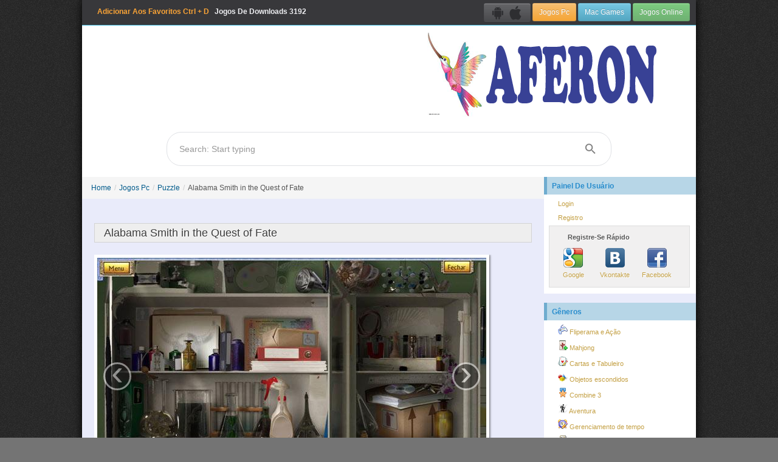

--- FILE ---
content_type: text/html; charset=UTF-8
request_url: http://pt.aferon.com/download-game/Alabama-Smith-in-the-Quest-of-Fate-for-pc.html
body_size: 38672
content:

<!DOCTYPE html>
<html lang="pt" xmlns="http://www.w3.org/1999/xhtml">
<head>
	<meta http-equiv="Content-Type" content="text/html; charset=utf-8" />

	<!-- SEO -->
	<!-- Google Tag Manager -->
	<!-- End Google Tag Manager -->
	
	<meta name="description" content="O Alabama Smith está de volta numa história muito doida."/>

	
		
	<meta name="keywords" content="Melhores jogos de computador.,Jogos PC bons.,novos jogos de computador,Jogos de PC mais populares,Jogos de computador baratos.,Jogo de controle PC." />

	
	<meta property="og:type" content="website" />
		<meta property="og:image" content="https://aferon.com/cdn/br_alabama-smith-in-the-quest-of-fate/alabama-smith-in-the-quest-of-fate_feature.jpg" />
	<meta property="og:image:width" content="175" />
	<meta property="og:image:height" content="150" />
		<meta property="og:title" content="Baixar Jogo 💾 Alabama Smith in the Quest of Fate Para Pc on Aferon.com" />
	<meta property="og:description" content="O Alabama Smith está de volta numa história muito doida." />
	<meta property="og:url" content="http://pt.aferon.com/download-game/Alabama-Smith-in-the-Quest-of-Fate-for-pc.html" />
	<meta property="og:site_name" content="Baixar Jogo 💾 Alabama Smith in the Quest of Fate Para Pc on Aferon.com | AFeroN" />
	
	<meta name="viewport" content="width=device-width, initial-scale=1.0" />
		
	
	<!-- SEO -->
	
    <title>Baixar Jogo 💾 Alabama Smith in the Quest of Fate Para Pc on Aferon.com</title>

	
	
		
		
	<style>
		body {
    margin: 0;
    padding: 0;
    color: #555;
    font: normal 10pt Arial, Helvetica, sans-serif;
    background: #747474 url('/images/main_bg.jpg') !important;

}

img {
    display: inline-block;
    border: 0;
}

a {
    text-decoration: none !important;
    color: #015A8B;
	//display: inline-block;
}

h1 {
    font-size: 18px !important;
}



#page {
    background: rgb(233, 235, 250);
    box-shadow: 0 0 15px #000000;
}

#header {
    margin: 0;
    padding: 0;
}

.wrap {
    max-width: 760px;
    box-sizing: border-box;
    float: left;
	width: 100%;
}

.form-search {
	text-align: center;
}

#subscribeForm label {
	font-size: 20px;
}

#sidebar {
    width: 100%;
    padding-left: 760px;
    box-sizing: border-box;
	min-width: 1010px;
}

.right-sidebar {
    width: 250px;
    float: left;
    min-height: 200px;

}

.itemlist .item_game  {
	display: inline-block;
	    width: 180px;
    vertical-align: top;
}

.top-seven {
    margin-bottom: 20px;
    background: rgb(255, 255, 255);
}

.main {
    padding-bottom: 25px;
    border-top: 1px solid #D8D8D8;
    box-sizing: border-box;
    width: 100%;
}

.news-main {
	padding-left: 260px;
    box-sizing: border-box;
	width: 100%;
	padding-top: 20px;
	padding-right: 10px;
}

#footer {
    font-size: 0.8em;
    text-align: center;
    border-top: 1px solid #C9E0ED;
    overflow: hidden;
}

#footer .footer_items {
    padding: 10px;
    background: rgb(252, 252, 252);
}

#footer .copy {
    padding: 3px 15px;
    border-top: 1px solid #C9E0ED;
}

#footer .languages {
    text-align: left;
}

#logo {
    padding: 0 5px;
    overflow: hidden;
    opacity: 0.8;
    background: #0C0C0C;
    border-bottom: 1px solid #21B6DB;
}

#logo .platform a {
	line-height: 24px;
}

#logo p {
    margin: 0;
    float: left;
}

#logo p a {
    color: #F1F1F1;
    font-weight: bold;
    font-size: 12px;
    margin: 10px;
    display: block;
}

#logo .platform {
    padding: 5px;

}

.search_wrap {
	background: #fff;
}


#result_search .items {
	background: #fff;
	border: 1px solid #ccc;
	position:absolute;
	width: 338px;
}

.sphinx_ul .search_image {
	display: block;
	padding: 5px;
	overflow: hidden;
}

.sphinx_ul .search_image img {
	float: left;
	width: 48px;
}

.sphinx_ul .search_image .desc {
	margin-left: 58px;
	text-align: left;
}

#logo_img {
    background: #fff;
	overflow: hidden;
}
#header .banner {
    text-align: center;
    background: #FFF;
    padding: 0px 10px 10px 40px;
}

#logo_img img.omsk {
    margin: 5px;
    height: 100%;
    cursor: pointer;

}

#logo_img img.pp {
    position: absolute;
    height: 20px;
    margin: 10px;
}

.game-info {
    margin-top: 20px;
    margin-bottom: 10px;
}

.game-info .galley {
    float: left;
    padding: 5px;
    background: #fff;
    box-shadow: 0 0 4px #000;
}

.galley h4 {
    font-size: 14px;
}

.game-info .property {
    margin-left: 20px;
    float: right;
    width: 250px;

}

.share {
    height: 20px;
    margin: 10px 0;
}

div.share_facebook {
    float: left;
    margin: 0 5px;
}

div.share_plusone {
    float: left;
    margin: 0 5px;
}

div.share_tweets {
    float: left;
    margin: 0 5px;
}

.long-desc {
    margin: 10px 0;
    clear: both;
}

.game-info .property ul li {
    font-size: 11px;
}

#mainmenu {
    background: white url(bg.gif) repeat-x left top;
}

#mainmenu ul {
    padding: 6px 20px 5px 20px;
    margin: 0;
}

#mainmenu ul li {
    display: inline;
}

#mainmenu ul li a {
    color: #ffffff;
    background-color: transparent;
    font-size: 12px;
    font-weight: bold;
    text-decoration: none;
    padding: 5px 8px;
}

#mainmenu ul li a:hover, #mainmenu ul li.active a {
    color: #6399cd;
    background-color: #EFF4FA;
    text-decoration: none;
}

div.flash-error, div.flash-notice, div.flash-success {
    padding: .8em;
    margin-bottom: 1em;
    border: 2px solid #ddd;
}

div.flash-error {
    background: #FBE3E4;
    color: #8a1f11;
    border-color: #FBC2C4;
}

div.flash-notice {
    background: #FFF6BF;
    color: #514721;
    border-color: #FFD324;
}

div.flash-success {
    background: #E6EFC2;
    color: #264409;
    border-color: #C6D880;
}

div.flash-error a {
    color: #8a1f11;
}

div.flash-notice a {
    color: #514721;
}

div.flash-success a {
    color: #264409;
}

div.form .rememberMe label {
    display: inline;
}

div.view {
    padding: 10px;
    margin: 10px 0;
    border: 1px solid #C9E0ED;
}

div.breadcrumbs {
    font-size: 0.9em;
    padding: 5px 20px;
}

div.breadcrumbs span {
    font-weight: bold;
}

.portlet {

}

.portlet-decoration {
    padding: 6px 8px;
    background: #B7D6E7;
    border-left: 5px solid #6FACCF;
	height: 17px;
}

.portlet-title {
    font-size: 12px;
    font-weight: bold;
    padding: 0;
    margin: 0;
    color: #298dcd;
}

.portlet-content {
    font-size: 0.9em;
    margin: 0;
    padding: 5px 8px;
    margin-bottom: 15px;
    background: #FFF;

}

.portlet-content ul {
    list-style-image: none;
    list-style-position: outside;
    list-style-type: none;
    margin: 0;
    padding: 0;
}

.portlet-content li a {
    padding: 2px 0 4px 15px;
    display: block;
    text-shadow: 1px 1px 1px #FFF;
    color: #C4A045;
    white-space: nowrap;
    overflow: hidden;
    text-overflow: ellipsis;
	min-height: 17px;

}

.news_sidebar li a {
	padding: 0;
}


.title {
    font-size: 12px;
    font-weight: bold;
    white-space: nowrap;
    overflow: hidden;
    text-overflow: ellipsis;
    display: block;
}

.singl-post .title h1 {
    font-size: 14px;
    color: rgb(60, 60, 60);
    text-decoration: none;
    background: rgb(238, 238, 238);
    padding: 0 15px;
    margin: 0;
    border: 1px solid rgb(211, 211, 211);
    text-shadow: 1px 1px 1px rgb(255, 255, 255);
    line-height: 30px;
    font-weight: normal;

}

.singl-post {
    padding: 20px;
}

.post .author {
    color: #888;
    margin: 0 0 5px;
}

.singl-post .nav {
    font-size: 14px;
    color: rgb(145, 106, 106);
    text-decoration: none;
    background: rgb(238, 238, 238);
    padding: 0 15px;
    margin: 0;
    border: 1px solid rgb(211, 211, 211);
    text-shadow: 1px 1px 1px rgb(255, 255, 255);
    line-height: 30px;
    font-weight: normal;
    width: 696px;
    overflow: hidden;
    margin-bottom: 5px !important;
}

.nav {
    margin-bottom: 5px !important;
}

.comment {
    -moz-border-radius: 7px;
    padding: 10px;
    background: #F5F5F5;
    margin: 5px 0;
}

.comment .content {
    margin: 10px 0;
}

.comment .author {
    margin: 5px 0;
    padding: 0 0 3px;
    border-bottom: 1px solid #DDD;
}

.comment .time {
    color: #888;
    font-size: 0.8em;
}

.comment a.cid {
    color: #CCC;
    float: right;
    font-size: 1.5em;
    font-weight: bold;
    padding: 0 5px 5px 5px;
    text-decoration: none;
}

.comment a.cid:hover {
    color: #555;
}

.comment .pending {
    color: red;
}

.icon_og {
    background: url('/css/images/og.png') no-repeat;
    padding-left: 130px;
    height: 128px;
}

.icon_mac {
    background: url('/css/images/mac.png') no-repeat;
    padding-left: 130px;
    height: 128px;
}

.icon_pc {
    background: url('/css/images/pc.png') no-repeat;
    padding-left: 130px;
    height: 128px;
}

.icon_pingvin {
    background: url('/css/images/pingvin.png') no-repeat;
    padding-left: 130px;
    height: 15px;
}

.post {
    padding: 10px 9px;
    background: #F7F7F7;
    border: 1px solid #D5D5D5;
    margin: 0 0 20px;

}

ul.yiiPager li a {
    border: solid 1px #9aafe5;
    font-weight: bold;
    color: #0e509e;
    padding: 1px 6px;
    text-decoration: none;
}

.nav-list>li>a, .nav-list .nav-header {
    margin: 0 !important;
}

.special-item {
    padding: 10px 5px;
    overflow: hidden;
}

.special-item-right {
    padding: 0 4px;
    overflow: hidden;
	width: 122px;
    box-sizing: border-box;
	display: inline-block;
    vertical-align: top;
}

.special-content {
    padding: 10px 0;
    overflow: hidden;

}

.special-content .lefter {
    width: 100%;
    text-align: center;
    overflow: hidden;
}

.special-content .lefter a {
	width: 100%;
}

.special-description {
	display: block;
	text-align: center;
	
}

.special-description .title {
	height: 54px;
}

.special-description .home_view {
	font-size: 11px;
    text-align: center;
}

.pager {
    /* width: 500px; */
    margin: 20px auto !important;
    text-align: center !important;
}

.label-text {
    text-shadow: 1px 1px 1px #FFF;
    margin-bottom: 10px;
    margin-left: 20px;
    white-space: nowrap;
    overflow: hidden;
    text-overflow: ellipsis;
}

.list-view {
    padding-top: 0 !important;
    /*default : 20 px fot ajax grid*/
}

.fb-comments {
    margin-top: 30px;
    padding: 4px;
    border: 1px solid #ccc;
}

.game-block {
    margin: 10px !important;
    padding: 10px 9px;
    box-shadow: 1px 1px 3px rgb(160, 160, 160);
    background: #FFF;
    margin: 0 0 20px;
    border-radius: 5px;
    overflow: hidden;
}

.game-block .title {
    font-size: 12px;
    font-weight: bold;
    white-space: nowrap;
    overflow: hidden;
    text-overflow: ellipsis;
    display: block;
}

.game-block .content {
    padding-top: 10px;
    text-shadow: 1px 1px 1px rgb(255, 255, 255);
    height: 48px;
    max-height: 70px;
    overflow: hidden;
    line-height: 16px;
}

.image-border {
	border-radius: 20px;
	border: 1px solid #357b90;
    width: 100%;
}

.button-group .btn {
    margin: 0 10px;
}

.navigation {
    float: left;
    right: 0;
    bottom: 0;
    margin-bottom: 0 !important;
    margin: 0 0 0 40px;
    width: 100%;
}

.bottom-content-through-sidebar {
    width: 1010px;
    background: #FFF;
    border-top: 1px solid #ccc;
    border-bottom: 1px solid #CCB;
}

.relative {
    padding: 10px 35px;
    overflow: hidden;
}

.game-block-min {
    margin: 10px !important;
    padding: 10px 9px;
    box-shadow: 2px 2px 10px rgb(107, 107, 107);
    border-radius: 5px;
    background: #FFF4D2;
}

.game-block-home {
    width: 120px;
    padding: 4px;
    background: #FFDFA6;
    margin: 10px 4px;
    border: 1px solid #ccc;
    border-radius: 5px;
}

.top-menu .chat {
    background: url('/css/images/chat_logo.jpg') no-repeat;
    float: right;
    height: 79px;
    width: 150px;
}

.top-menu .chat:hover {
    opacity: 0.8;
}

.header-right {
    position: relative;
    float: left;

}

.share-header {
    width: 250px;
    padding: 10px;
    height: 36px;
}

.top-menu {
    overflow: hidden;
    margin-top: 10px;
}

.icon-gift {
    margin: 5px;
}

.feature {
    overflow: hidden;
}

.feature ul {
    margin: 0;
    padding: 0;
    float: left;
}

.feature ul li {
    list-style: none;
    width: 91px;
    padding: 2px 2px;
    background: #FFF;
    margin-top: 5px;
    border: 1px solid #dadada;
}

.feature .active {
    background: #17ABF1 !important;
}

.feature ul li:hover {
    background: #F19A17;
}

.feature ul li a {
    display: block;
}

.preload {
    float: left;
}

.preload img {
    width: 360px;
    margin: 6px;
    padding: 5px;
    background: #fff;
    box-shadow: 1px 1px 3px #000;
}

.preload .label-text {
    margin-left: 10px;
    width: 370px;
}

.zoom {
    cursor: pointer;
}

.padding-bottom {
    padding-bottom: 10px;
}

.margin-left {
    margin-left: 10px;
}

.margin-bottom {
    margin-bottom: 10px;
}

.genre {
    margin-left: 5px;
}

.zoomed {
    position: fixed;
    top: 50%;
    left: 50%;
    margin-left: -320px;
    margin-top: -240px;
    padding: 5px;
    background: #fff;
    box-shadow: 1px 1px 6px #000;
    cursor: pointer;
}

.zoomed img {
    height: 480px;
}

.carousel-inner .item img {
    cursor: pointer;
}

#compare {
    border: 1px solid #ccc;
    margin: 10px;
    padding: 5px;
    background: #F5F5FF;
    border-radius: 5px;
    overflow: hidden;
    box-shadow: inset 1px 1px 4px #fff;

}

.compare-game-block {
    margin-bottom: 10px;
    overflow: hidden;
    padding: 5px 1px;
}

.compare-game-block .images {
    float: left;
}

.compare-game-block .images img {
    box-shadow: 1px 1px 4px;
    padding: 3px;
    background: #F1EDED;
    width: 70px;
    margin-right: 8px;
}

.compare-game-block .right .label-text {
    margin: 0;
}

.compare-game-block .right {
    float: right;
    width: 130px
}

.user-profile .avatar {
    padding: 5px;
    background: #fff;
    box-shadow: 1px 1px 4px #000;
    text-align: center;
}

.sigma {
    min-height: 75px;
    box-shadow: inset 0 0 3px #000;
    padding: 10px;
    margin-top: 5px;
    background: #FAFAFA;
}

.user-list li {
    list-style: none;
    float: left;
    border-bottom: 2px solid #ACACAF;
    padding: 5px;
    margin: 5px;
    overflow: hidden;
    background: #F3F3F3;
    border-radius: 5px 5px 0 0;
    box-shadow: 1px 1px 2px #807B7B;
}

.user-list-block .img {
    max-width: 50px;
    max-height: 50px;
    float: left;
    margin-right: 5px;
}

.user-list-block .context {
    float: left;
    width: 100px;
}

#pop-message {
    position: fixed;
    bottom: -120px;
    margin: 10px;
    min-height: 50px;
    min-width: 100px;
    background: none repeat scroll 0% 0% rgba(0, 0, 0, 0.75);
    border-radius: 5px 5px 5px 5px;
    box-shadow: 0pt 2px 15px rgb(0, 0, 0);
    width: 320px;
    text-shadow: 0 1px 0 rgb(38, 38, 38);
    font-family: 'Times New Roman', Times, serif;
    z-index: 1;
}

#pop-message .pop-header {
    padding: 10px;
}

#pop-message .pop-body {
    padding: 0 10px 10px 10px;
    overflow: hidden;
}

#pop-message .pop-body .message-title {
    color: rgb(177, 218, 255);
    padding-right: 4px;
    float: left;
}

#pop-message .pop-body .message-text {
    color: #fff;
    float: left;
}

.special-img {
    width: 80px;
}

.cp_block {
    float: left;
    margin: 20px;
}

.cp_block .label-text {
    margin: 10px 30px;
}

.cp_block a {
    display: block;
    border: 3px solid #BE5A47;
}

.cp_block .back {
    box-shadow: 1px 1px 3px #333;
    width: 175px;
    height: 150px;
}

.cp_block .font {
    width: 175px;
    height: 150px;
    margin-top: -150px;
    position: relative;
}

.cp_block .head {
    width: 155px;
    background: none repeat scroll 0% 0% rgba(0, 0, 0, 0.75);
    padding: 5px 10px;
    color: #fff;
    font-weight: bold;
    white-space: nowrap;
    overflow: hidden;
    text-overflow: ellipsis;
}

.cp_block .body {
    position: absolute;
    bottom: 0;
    width: 155px;
    padding: 5px 10px;
    color: #fff;
    background: none repeat scroll 0% 0% rgba(0, 0, 0, 0.75);
}

.cp_block .number {
    text-align: center;
    padding-top: 5px;
    font-size: 16px;
    padding-right: 20px;
}

#chat {
    overflow: hidden;
    margin-bottom: 20px;
}

#chat .body {
    padding: 10px;
    border: 1px solid #dadada;
    height: 400px;
    background: #F8F8F8;
}

#chat .chanel {
    padding: 10px;
    border: 1px solid #dadada;
    height: 400px;
    background: #F8F8F8;
}

.chanel-list {
    height: 320px;
    margin-bottom: 10px;
    background: #fff;
    border: 1px solid #ded;
}

#chanel-item {
    padding: 10px;

}

#chanel-item li {
    overflow: hidden;
    list-style: none;
    margin: 2px 0;
}

#chanel-item li .name {
    float: left;
}

#chanel-item li .count_user {
    float: left;
    margin: 0 5px;
    padding: 0 5px;
}

#chanel-item li .user_list {
    clear: both;
    padding-left: 15px;
}

#chanel-item li .chanel-info {
    border: 1px solid #ccc;
    overflow: hidden;
    padding: 0 10px;
    cursor: pointer;
}

#chanel-item li .active {
    background: #F8E197;
}

#chanel-item li .chanel-info:hover {
    background: #ded;
}

#chat-item {
    padding: 10px;
    margin: 0;
}

#chat-item li {
    list-style-type: none;
}

.news-block {
    overflow: hidden;
    padding: 5px;
    margin: 5px 0;
    background: #FAF9F7;
    border: 1px solid #dadada;
    display: inline-block;
    width: 100%;
    box-sizing: border-box;
}

.news-block .right {
    width: 80px;
    text-align: center;
	float: left;
}

.news-block .description {
    max-width: inherit;
    padding-left: 90px;
	box-sizing: border-box;
}

.news-block .font-download {
    margin: 5px 0;
}

.currentWeek {
    background: #F6FFF2;
    border-top: 1px solid #FF3535;
    border-bottom: 1px solid #dadada;
}

.qgame {
    padding: 10px 12px;
    overflow: hidden;
    background: #98EAFF;
    margin-bottom: 20px;
    border-radius: 12px;
    border: 1px solid #C49E6E;
    box-shadow: 1px 1px 3px #fff;
}

.qgame a {
    display: block;
    padding: 5px 10px;
    border-radius: 6px;
    border: 1px solid #B4B4B4;
    background: linear-gradient(to bottom, rgb(199, 198, 195) 0%, rgb(212, 213, 253) 100%);
    color: #FFFFFF;
    font-weight: bold;
    float: left;
}

.qgame a:hover {
    background: linear-gradient(to bottom, rgb(163, 157, 154) 0%, rgb(150, 153, 218) 100%);
}

.support:hover {
    opacity: 0.8;
}

#compress_image {
    position: relative;
    float: left;
    overflow: hidden;
    padding: 10px;
}

.rr {
    padding: 5px 15px;
    border: 1px dashed #f1f1f1;
    background: #CBDAE4;
}

.color-group {
    display: inline-table;
    border: 1px solid #ccc;
    background: #f1f1f1;
    padding: 2px;
}

.color-group a {
    display: inline-block;
    margin: 2px;
    height: 16px;
    width: 16px;
    text-decoration: none;
    cursor: pointer;
}

.color-group a:hover {
    opacity: 0.8;
}

#compress_image #imgText {
    position: absolute;
    top: 160px;
    left: 190px;
    cursor: move;
}

#compress_image .image2 img {
    border-radius: 6px;
    border: 1px solid #ECE2E2;
    box-shadow: 1px 1px 4px #000;

}

#compress_image .image1 {
    position: absolute;
    cursor: move;

}

#compress_content {
    width: 720px;
}

#compress_content .item {

}

#compress_content ul li img {
    height: 50px;
    width: 50px;
    cursor: pointer;
    float: left;
    margin: 4px;
    padding: 2px;
    background: #f1f1f1;
    box-shadow: 2px 2px 4px;
}

#compress_content ul li img:hover {
    background: #ad6704;
}

.comment-list {
    margin: 0 0 20px 0;
}

.comment-block {
    overflow: hidden;
    background: #f1f1f1 no-repeat;
    border: 1px solid #ccc;
    padding: 10px;
    margin: 10px;
}

.comment-block img {
    box-shadow: 1px 1px 3px #000;
}

.comment-block .info {
    font-size: 10px;
}

.comment-block .right {
    width: auto;
    margin-left: 60px;
}

.delete {
    float: right;
    cursor: pointer;
}

.delete:hover {
    opacity: 0.8;
}

.urlGift {
    margin: 2px;
    background: #f1f1f1;
    padding: 2px;
    border: 1px solid #D3CDCD;
    clear: both;
}

.embed_feature object {
    width: 361px;
    padding: 5px;
    box-shadow: 1px 1px 4px #000;
    margin: 5px;
    background: #FFF;
    height: 290px;
}

.play-embed {
    cursor: pointer;
}

.preload .ctn {
    position: relative;
}

.preload .label-text a {
    white-space: nowrap;
    overflow: hidden;
    text-overflow: ellipsis;

}

.embed_feature {
    z-index: 2;
    position: relative;
}

.overflow {
    overflow: hidden;

}

.user-top {
    margin: 0 10px 10px 10px;
    border: 1px solid #FFFFFF;
    background: #C7FFD9;
    box-shadow: inset 1px 1px 3px #EADDFA;
}

.tag-genre {
    padding: 5px 10px;
    border: 1px solid #C9C9C9;
    margin: 5px;
    background: #FFC2DD;
    box-shadow: 1px 1px 3px #fff;
    color: #FFFFFF;
    font-weight: bold;
    text-shadow: 1px 1px 2px #9E9E9E;
    display: inline-block;
}

.tag-genre:hover {
    border: 1px solid #646464;
    color: #FFFFFF;
}

.user-list-block-sidebar {
    overflow: hidden;
    background: #FFF9D8;
    padding: 5px;
    border: 1px solid #ccc;
    float: left;
    margin: 5px;
    font-size: 10px;
}

.user-list-block-sidebar .img {
    float: left;
    margin-right: 10px;

}

.user-list-block-sidebar .img img {
    width: 34px;
}

.user-list-block-sidebar .context {
    float: left;
    width: 131px;
}

.languages ul li a {
    white-space: nowrap;
    overflow: hidden;
    text-overflow: ellipsis;
}

.system {
    background: #fff;
    padding: 10px;
    border: 1px solid #C5C5C5;
    float: left;
}

.social_login {
    border: 1px solid #DDD;
    padding: 10px;
    width: 210px;
    margin-bottom: 5px;
    overflow: hidden;
    height: 80px;
    background: rgb(241, 240, 240);
}

.social_login .ic {
    margin-top: 10px;
}

.social_login .ic .auth-service a {
    padding: 0 !important;
}

.countdown {
    padding: 5px 0;
    background: #fffbe4;
    border: 1px solid #ccc;
    text-align: center;
}

.countdown span .countdown_section {
    display: inline-block;
    padding: 0 3px;
    text-align: center;
}

.review {
    display: none;
}

.lang_redirect {
    position: absolute;
    top: 30%;
    left: 60%;
    padding: 25px;
    background: #fff;
    box-shadow: 0 0 8px #000;
    z-index: 30;
}

.ios_redirect {
    position: absolute;
    top: 50%;
    left: 20%;
    padding: 25px;
    background: #fff;
    box-shadow: 0 0 8px #000;
    z-index: 30;
}

.home_view {
    font-size: 12px;
    display: block;
    overflow: hidden;
    
}

.your_name {
    position: fixed;
    top: 50%;
    left: 50%;
    padding: 25px;
    background: #fff;
    box-shadow: 0 0 8px #000;
    z-index: 30;
    width: 400px;
    height: 150px;
    margin-left: -200px;
    margin-top: -75px;
}

.genre-desc {
    padding: 20px;
    margin-top: 10px;
    border: 1px solid #E4E4E4;
    font-size: 14px;
    background: #F6F6F6;
}

.icon-strategy-guide {
    background: url('/css/images/strategy_guide.png') no-repeat !important;
    height: 24px;
    width: 24px;
    vertical-align: middle;
}

.icon-server {
    background: url('/css/images/server.png') no-repeat !important;
    height: 24px;
    width: 24px;
    vertical-align: middle;
}

.icon-video {
    background: url('/css/images/video.png') no-repeat !important;
    height: 24px;
    width: 24px;
    vertical-align: middle;
}

.icon-rss {
    background: url('/css/images/rss.png') no-repeat !important;
    height: 24px;
    width: 24px;
    vertical-align: middle;
}

.icon-music {
    background: url('/css/images/music.png') no-repeat !important;
    height: 24px;
    width: 24px;
    vertical-align: middle;
}

.icon-photo {
    background: url('/css/images/photo.png') no-repeat !important;
    height: 24px;
    width: 24px;
    vertical-align: middle;
}

.icon-filefind {
    background: url('/css/images/filefind.png') no-repeat !important;
    height: 24px;
    width: 24px;
    vertical-align: middle;
}

.icon-news {
    background: url('/css/images/news.png') no-repeat !important;
    height: 24px;
    width: 24px;
    vertical-align: middle;
}

.icon-smile {
    background: url('/css/images/smile.png') no-repeat !important;
    height: 24px;
    width: 24px;
    vertical-align: middle;
}

.icon-chat {
    background: url('/css/images/chat.png') no-repeat !important;
    height: 24px;
    width: 24px;
    vertical-align: middle;
}

.icon-go-home {
    background: url('/css/images/go-home.png') no-repeat !important;
    height: 24px;
    width: 24px;
    vertical-align: middle;
}

.icon-unlimited {
    background: url('/css/images/unlimited.png') no-repeat !important;
    height: 24px;
    width: 24px;
    vertical-align: middle;
}

.icon-ios {
    background: url('/css/images/apple.png') no-repeat !important;
    height: 24px;
    width: 24px;
    vertical-align: middle;
}

.icon-android {
    background: url('/css/images/android.png') no-repeat !important;
    height: 24px;
    width: 24px;
    vertical-align: middle;
}

.ios-item {
    padding: 10px;
    margin-top: 10px;
    border: 1px solid #dadada;
    box-shadow: 1px 1px 1px #fff;
    background: #f1f1f1;
    height: 100px;
    width: 305px;
    float: left;
    margin-right: 20px;
    cursor: pointer;
}

.ios-item:hover {
    background: #FFFFFF;
}

/*--------------------ios css3 --------------*/

.ios-item .left, .view-ios .left {
    width: 57px;
}

.ios-item .price, .view-ios .price, .left-top .price {
    margin-top: 10px;
    text-align: center;
    padding: 2px;
    background: #FF8617;
    border: 1px solid #FFE8E8;
    color: #fff;
    font-weight: bold;
}

.ios-item .free, .view-ios .free, .left-top .free {
    background: #25B65F !important;
}

.left-top .price {
    width: 60px;
    margin-top: 4px;
}


.ios_gallery {
    width: 500px;
    overflow: hidden;
    background: #f1f1f1;
    border: 1px solid #ccc;
}

.ios_gallery .swap {
    overflow: hidden;
    width: 478px;
    margin: 10px;
    border: 1px solid #ccc;
    background: #fff;
}

.ios_gallery ul {
    width: 1800px;
    overflow: hidden;
}

.ios_gallery ul li {
    float: left;
    padding: 10px;
}

.wanted {
    font-size: 22px;
    color: #fffbe4;
    font-weight: bold;
    background: red;
    border: 3px solid rgb(211, 207, 200);
    padding: 12px;
    border-radius: 50px;
    margin-top: 10px;
}

.supported {
    margin-bottom: 40px;
    margin-left: -10px;
    padding: 10px;
    background: #F3F3F3;
    margin-right: -10px;
    border-top: 1px solid #ccc;
    border-bottom: 1px solid #ccc;
}


.find-club {
    background: #000000;
    position: relative;
    height: 196px;
    border-left: 1px solid #292929;
    box-shadow: 1px 1px 10px #6B6B6B;
    border-top: 1px solid #FFF7F7;
}

.club h1 {
    color: #40398F !important;
    padding: 10px 0 0 20px;
    text-shadow: 0px 0px 10px #FFFFFF;
    line-height: 20px;
}

.label-find-club {
    background: #DEE4C1;
    border: 1px solid #FFFFFF;
    padding: 10px;
    margin: 44px 10px 10px 30px;
    width: 500px;
    border-radius: 8px;
    box-shadow: inset 0px 0px 8px #0C0C0C;
    position: absolute;
    left: 175px;
}

.club-body {
    padding: 20px;
    background: #F1EBD7;
    border-bottom: 1px solid #FFFFFF;
    border-top: 1px solid #F5F5F5;
}
.club .auth {
    position: absolute;
    right: 0;
}
.tabs {
    padding: 10px 10px 0 10px;
}

.tabs ul {
    overflow: hidden;
}
.tabs ul li {
    float: left;
    margin: 0 5px;
    padding-bottom: 10px;
}

.tabs ul .active {
    background: url('/css/images/arrow_active.png') 50% 140% no-repeat;
}



.look-tabs {
    border: 1px solid #C9C8BE;
    padding: 10px;
    background: #FFFCF0;
}

.look-tabs .tab {
    display: none;
}

.look-tabs .active {
    display: block;
}

.subscribe {
    background: url('/css/images/subscribe.jpg') no-repeat;
    height: 416px;
    padding: 100px 20px;
    border-top: 1px solid #ccc;
    border-right: 1px solid #ccc;
    border-bottom: 1px solid #ccc;
}

.subscribe .well {
    opacity: 0.95;
}

.games {
    margin-left: 20px;
}

.club-item {
    padding: 10px;
    overflow: hidden;
    border: 1px solid #ccc;
    box-shadow: 0 0 2px #fff;
    background: #FFFAEC;
    display: inline-block;
    -webkit-box-sizing: border-box;
    box-sizing: border-box;
    width: 49%;
}

.club-item h1:hover {
    color: #0000FF;
    text-decoration: underline;
}
/* --->main.css<--- */
/* -----------------------------------------------------------------------


 Blueprint CSS Framework 0.9
 http://blueprintcss.org

   * Copyright (c) 2007-Present. See LICENSE for more info.
   * See README for instructions on how to use Blueprint.
   * For credits and origins, see AUTHORS.
   * This is a compressed file. See the sources in the 'src' directory.

----------------------------------------------------------------------- */

/* reset.css */
html, body, div, span, object, iframe, h1, h2, h3, h4, h5, h6, p, blockquote, pre, a, abbr, acronym, address, code, del, dfn, em, img, q, dl, dt, dd, ol, ul, li, fieldset, form, label, legend, table, caption, tbody, tfoot, thead, tr, th, td {margin:0;padding:0;border:0;font-weight:inherit;font-style:inherit;font-size:100%;font-family:inherit;vertical-align:baseline;}
body {line-height:1.5;}
table {border-collapse:separate;border-spacing:0;}
caption, th, td {text-align:left;font-weight:normal;}
table, td, th {vertical-align:middle;}
blockquote:before, blockquote:after, q:before, q:after {content:"";}
blockquote, q {quotes:"" "";}
a img {border:none;}


/* grid.css */
.container {width:950px;margin:0 auto;}
.showgrid {background:url(src/grid.png);}
.column, div.span-1, div.span-2, div.span-3, div.span-4, div.span-5, div.span-6, div.span-7, div.span-8, div.span-9, div.span-10, div.span-11, div.span-12, div.span-13, div.span-14, div.span-15, div.span-16, div.span-17, div.span-18, div.span-19, div.span-20, div.span-21, div.span-22, div.span-23, div.span-24 {float:left;margin-right:10px;}
.last, div.last {margin-right:0;}
.span-1 {width:30px;}
.span-2 {width:70px;}
.span-3 {width:110px;}
.span-4 {width:150px;}
.span-5 {width:190px;}
.span-6 {width:230px;}
.span-7 {width:270px;}
.span-8 {width:310px;}
.span-9 {width:350px;}
.span-10 {width:390px;}
.span-11 {width:430px;}
.span-12 {width:470px;}
.span-13 {width:510px;}
.span-14 {width:550px;}
.span-15 {width:590px;}
.span-16 {width:630px;}
.span-17 {width:670px;}
.span-18 {width:730px;}
.span-19 {width:750px;}
.span-20 {width:790px;}
.span-21 {width:830px;}
.span-22 {width:870px;}
.span-23 {width:910px;}
.span-24, div.span-24 {width:950px;margin-right:0;}
input.span-1, textarea.span-1, input.span-2, textarea.span-2, input.span-3, textarea.span-3, input.span-4, textarea.span-4, input.span-5, textarea.span-5, input.span-6, textarea.span-6, input.span-7, textarea.span-7, input.span-8, textarea.span-8, input.span-9, textarea.span-9, input.span-10, textarea.span-10, input.span-11, textarea.span-11, input.span-12, textarea.span-12, input.span-13, textarea.span-13, input.span-14, textarea.span-14, input.span-15, textarea.span-15, input.span-16, textarea.span-16, input.span-17, textarea.span-17, input.span-18, textarea.span-18, input.span-19, textarea.span-19, input.span-20, textarea.span-20, input.span-21, textarea.span-21, input.span-22, textarea.span-22, input.span-23, textarea.span-23, input.span-24, textarea.span-24 {border-left-width:1px!important;border-right-width:1px!important;padding-left:5px!important;padding-right:5px!important;}
input.span-1, textarea.span-1 {width:18px!important;}
input.span-2, textarea.span-2 {width:58px!important;}
input.span-3, textarea.span-3 {width:98px!important;}
input.span-4, textarea.span-4 {width:138px!important;}
input.span-5, textarea.span-5 {width:178px!important;}
input.span-6, textarea.span-6 {width:218px!important;}
input.span-7, textarea.span-7 {width:258px!important;}
input.span-8, textarea.span-8 {width:298px!important;}
input.span-9, textarea.span-9 {width:338px!important;}
input.span-10, textarea.span-10 {width:378px!important;}
input.span-11, textarea.span-11 {width:418px!important;}
input.span-12, textarea.span-12 {width:458px!important;}
input.span-13, textarea.span-13 {width:498px!important;}
input.span-14, textarea.span-14 {width:538px!important;}
input.span-15, textarea.span-15 {width:578px!important;}
input.span-16, textarea.span-16 {width:618px!important;}
input.span-17, textarea.span-17 {width:658px!important;}
input.span-18, textarea.span-18 {width:698px!important;}
input.span-19, textarea.span-19 {width:738px!important;}
input.span-20, textarea.span-20 {width:778px!important;}
input.span-21, textarea.span-21 {width:818px!important;}
input.span-22, textarea.span-22 {width:858px!important;}
input.span-23, textarea.span-23 {width:898px!important;}
input.span-24, textarea.span-24 {width:938px!important;}
.append-1 {padding-right:40px;}
.append-2 {padding-right:80px;}
.append-3 {padding-right:120px;}
.append-4 {padding-right:160px;}
.append-5 {padding-right:200px;}
.append-6 {padding-right:240px;}
.append-7 {padding-right:280px;}
.append-8 {padding-right:320px;}
.append-9 {padding-right:360px;}
.append-10 {padding-right:400px;}
.append-11 {padding-right:440px;}
.append-12 {padding-right:480px;}
.append-13 {padding-right:520px;}
.append-14 {padding-right:560px;}
.append-15 {padding-right:600px;}
.append-16 {padding-right:640px;}
.append-17 {padding-right:680px;}
.append-18 {padding-right:720px;}
.append-19 {padding-right:760px;}
.append-20 {padding-right:800px;}
.append-21 {padding-right:840px;}
.append-22 {padding-right:880px;}
.append-23 {padding-right:920px;}
.prepend-1 {padding-left:40px;}
.prepend-2 {padding-left:80px;}
.prepend-3 {padding-left:120px;}
.prepend-4 {padding-left:160px;}
.prepend-5 {padding-left:200px;}
.prepend-6 {padding-left:240px;}
.prepend-7 {padding-left:280px;}
.prepend-8 {padding-left:320px;}
.prepend-9 {padding-left:360px;}
.prepend-10 {padding-left:400px;}
.prepend-11 {padding-left:440px;}
.prepend-12 {padding-left:480px;}
.prepend-13 {padding-left:520px;}
.prepend-14 {padding-left:560px;}
.prepend-15 {padding-left:600px;}
.prepend-16 {padding-left:640px;}
.prepend-17 {padding-left:680px;}
.prepend-18 {padding-left:720px;}
.prepend-19 {padding-left:760px;}
.prepend-20 {padding-left:800px;}
.prepend-21 {padding-left:840px;}
.prepend-22 {padding-left:880px;}
.prepend-23 {padding-left:920px;}
div.border {padding-right:4px;margin-right:5px;border-right:1px solid #eee;}
div.colborder {padding-right:24px;margin-right:25px;border-right:1px solid #eee;}
.pull-1 {margin-left:-40px;}
.pull-2 {margin-left:-80px;}
.pull-3 {margin-left:-120px;}
.pull-4 {margin-left:-160px;}
.pull-5 {margin-left:-200px;}
.pull-6 {margin-left:-240px;}
.pull-7 {margin-left:-280px;}
.pull-8 {margin-left:-320px;}
.pull-9 {margin-left:-360px;}
.pull-10 {margin-left:-400px;}
.pull-11 {margin-left:-440px;}
.pull-12 {margin-left:-480px;}
.pull-13 {margin-left:-520px;}
.pull-14 {margin-left:-560px;}
.pull-15 {margin-left:-600px;}
.pull-16 {margin-left:-640px;}
.pull-17 {margin-left:-680px;}
.pull-18 {margin-left:-720px;}
.pull-19 {margin-left:-760px;}
.pull-20 {margin-left:-800px;}
.pull-21 {margin-left:-840px;}
.pull-22 {margin-left:-880px;}
.pull-23 {margin-left:-920px;}
.pull-24 {margin-left:-960px;}
.pull-1, .pull-2, .pull-3, .pull-4, .pull-5, .pull-6, .pull-7, .pull-8, .pull-9, .pull-10, .pull-11, .pull-12, .pull-13, .pull-14, .pull-15, .pull-16, .pull-17, .pull-18, .pull-19, .pull-20, .pull-21, .pull-22, .pull-23, .pull-24 {float:left;position:relative;}
.push-1 {margin:0 -40px 1.5em 40px;}
.push-2 {margin:0 -80px 1.5em 80px;}
.push-3 {margin:0 -120px 1.5em 120px;}
.push-4 {margin:0 -160px 1.5em 160px;}
.push-5 {margin:0 -200px 1.5em 200px;}
.push-6 {margin:0 -240px 1.5em 240px;}
.push-7 {margin:0 -280px 1.5em 280px;}
.push-8 {margin:0 -320px 1.5em 320px;}
.push-9 {margin:0 -360px 1.5em 360px;}
.push-10 {margin:0 -400px 1.5em 400px;}
.push-11 {margin:0 -440px 1.5em 440px;}
.push-12 {margin:0 -480px 1.5em 480px;}
.push-13 {margin:0 -520px 1.5em 520px;}
.push-14 {margin:0 -560px 1.5em 560px;}
.push-15 {margin:0 -600px 1.5em 600px;}
.push-16 {margin:0 -640px 1.5em 640px;}
.push-17 {margin:0 -680px 1.5em 680px;}
.push-18 {margin:0 -720px 1.5em 720px;}
.push-19 {margin:0 -760px 1.5em 760px;}
.push-20 {margin:0 -800px 1.5em 800px;}
.push-21 {margin:0 -840px 1.5em 840px;}
.push-22 {margin:0 -880px 1.5em 880px;}
.push-23 {margin:0 -920px 1.5em 920px;}
.push-24 {margin:0 -960px 1.5em 960px;}
.push-1, .push-2, .push-3, .push-4, .push-5, .push-6, .push-7, .push-8, .push-9, .push-10, .push-11, .push-12, .push-13, .push-14, .push-15, .push-16, .push-17, .push-18, .push-19, .push-20, .push-21, .push-22, .push-23, .push-24 {float:right;position:relative;}
.prepend-top {margin-top:1.5em;}
.append-bottom {margin-bottom:1.5em;}
.box {padding:1.5em;margin-bottom:1.5em;background:#E5ECF9;}
hr {background:#ddd;color:#ddd;clear:both;float:none;width:100%;height:.1em;margin:0 0 1.45em;border:none;}
hr.space {background:#fff;color:#fff;visibility:hidden;}
.clearfix:after, .container:after {content:"\0020";display:block;height:0;clear:both;visibility:hidden;overflow:hidden;}
.clearfix, .container {display:block;}
.clear {clear:both;}
/* --->screen.css<--- */
/* Height hack for float wrappers */
.services {
	overflow: auto;
}

.auth-icon {
	display: block;
	width: 32px;
	height: 32px;
	background: url("/images/auth.png") no-repeat;
}

.auth-icon.google,
.auth-icon.google_oauth {
	background-position: 0 -34px;
}

.auth-icon.twitter {
	background-position: 0 -68px;
}

.auth-icon.yandex,
.auth-icon.yandex_oauth {
	background-position: 0 -102px;
}

.auth-icon.vkontakte {
	background-position: 0 -136px;
}

.auth-icon.facebook {
	background-position: 0 -170px;
}

.auth-icon.mailru {
	background-position: 0 -204px;
}

.auth-icon.moikrug {
	background-position: 0 -238px;
}

.auth-icon.odnoklassniki {
	background-position: 0 -272px;
}

.auth-icon.linkedin {
	background-position: 0 -306px;
}

.auth-icon.github {
	background-position: 0 -340px;
}

.auth-icon.live {
	background-position: 0 -372px;
}

.auth-link:hover .auth-icon i,
.auth-link:focus .auth-icon i {
	display: block;
	width: 32px;
	height: 32px;
	background: url("/images/auth.png") 0 0 no-repeat;
}

.auth-services {
	margin: 0 0 1em;
	list-style: none;
	/* Height hack for float wrappers */
	overflow: auto;
}

.auth-service {
	float: left;
	margin: 0 1em 0 0;
}

.auth-services .auth-service .auth-link {
	display: block;
	width: 58px;
	/*padding: 0 0.4em;*/
}

.auth-service .auth-link .auth-icon {
	margin: 0 auto;
}

.auth-service .auth-link .auth-title {
	display: block;
	margin-top: 0.4em;
	text-align: center;
}
/* --->auth.css<--- */
.icon-action {
    background: url('/css/icons/action.png');
    width: 16px;
    height: 16px;
}

.icon-adventure {
    background: url('/css/icons/adventure.png');
    width: 16px;
    height: 16px;
}

.icon-adventure_large {
    background: url('/css/icons/adventure_large.png');
    width: 16px;
    height: 16px;
}

.icon-brain {
    background: url('/css/icons/brain.png');
    width: 16px;
    height: 16px;
}

.icon-card {
    background: url('/css/icons/card.png');
    width: 16px;
    height: 16px;
}

.icon-help {
    background: url('/css/icons/help.png');
    width: 16px;
    height: 16px;
}

.icon-hidden {
    background: url('/css/icons/hidden.png');
    width: 16px;
    height: 16px;
}

.icon-kids {
    background: url('/css/icons/kids.png');
    width: 16px;
    height: 16px;
}

.icon-mahjong {
    background: url('/css/icons/mahjong.png');
    width: 16px;
    height: 16px;
}

.icon-marble {
    background: url('/css/icons/marble.png');
    width: 16px;
    height: 16px;
}

.icon-match3 {
    background: url('/css/icons/match3.png');
    width: 16px;
    height: 16px;
}

.icon-puzzle {
    background: url('/css/icons/puzzle.png');
    width: 16px;
    height: 16px;
}

.icon-strategy {
    background: url('/css/icons/strategy.png');
    width: 16px;
    height: 16px;
}

.icon-time {
    background: url('/css/icons/time.png');
    width: 16px;
    height: 16px;
}

.icon-word {
    background: url('/css/icons/word.png');
    width: 16px;
    height: 16px;
}

.icon-play {
     background: url('/css/icons/play.png');
     width: 16px;
     height: 16px;
     margin-right: 2px;
 }

.icon-load {
    background: url('/css/icons/load.gif');
    width: 16px;
    height: 16px;
    margin-right: 2px;
}

.icon-gift {
    background: url('/css/icons/gift.png');
    width: 24px;
    height: 24px;
}

[class^="icon-"], [class*=" icon-"] {
    margin-right: 2px;
}
/* --->icons.css<--- */
/**
 * CSS styles for forms generated by yiic.
 *
 * The styles can be applied to the following form structure:
 *
 * <div class="form">
 *     <div class="row">
 *         <label for="inputid">xyz</label>
 *         <input name="inputid" id="inputid" type="text" />
 *         <p class="hint">hint text</p>
 *     </div>
 *     <div class="row">
 *         <label for="inputid">xyz</label>
 *         <input name="inputid" id="inputid" type="text" />
 *         <p class="hint">hint text</p>
 *     </div>
 *     <div class="row buttons">
 *         <label for="inputid">xyz</label>
 *         <input name="inputid" id="inputid" type="text" />
 *         <p class="hint">hint text</p>
 *     </div>
 * </div>
 *
 * The above code will render the labels and input fields in separate lines.
 * In order to render them in the same line, please use the "wide" form as follows,
 *
 * <div class="wide form">
 *     ......
 * </div>
 *
 * @author Qiang Xue <qiang.xue@gmail.com>
 * @link http://www.yiiframework.com/
 * @copyright Copyright &copy; 2008-2010 Yii Software LLC
 * @license http://www.yiiframework.com/license/
 */

div.form
{
	margin-bottom: 20px;
}

div.form input,
div.form textarea,
div.form select
{
	margin: 0.2em 0 0.5em 0;
}

div.form fieldset
{
	border: 1px solid #DDD;
	padding: 10px;
	margin: 0 0 10px 0;
	-moz-border-radius:7px;
}

div.form label
{
	font-weight: bold;
	font-size: 0.9em;
	display: block;
}

div.form .row
{
	margin: 5px 0;
}

div.form .hint
{
	margin: 0;
	padding: 0;
	color: #999;
}

div.form .note
{
	font-style: italic;
}

div.form span.required
{
	color: red;
}

div.form div.error label,
div.form label.error,
div.form span.error
{
	color: #C00;
}

div.form div.error input,
div.form div.error textarea,
div.form div.error select,
div.form input.error,
div.form textarea.error,
div.form select.error
{
	background: #FEE;
	border-color: #C00;
}

div.form div.success input,
div.form div.success textarea,
div.form div.success select,
div.form input.success,
div.form textarea.success,
div.form select.success
{
	background: #E6EFC2;
	border-color: #C6D880;
}


div.form .errorSummary
{
	border: 2px solid #C00;
	padding: 7px 7px 12px 7px;
	margin: 0 0 20px 0;
	background: #FEE;
	font-size: 0.9em;
}

div.form .errorMessage
{
	color: red;
	font-size: 0.9em;
}

div.form .errorSummary p
{
	margin: 0;
	padding: 5px;
}

div.form .errorSummary ul
{
	margin: 0;
	padding: 0 0 0 20px;
}

div.wide form label
{
	float: left;
	margin-right: 10px;
	position: relative;
	text-align: right;
	width: 100px;
}

div.wide form .row
{
	clear: left;
}

div.wide form .buttons
{
	clear: left;
	padding-left: 110px;
}

div.wide form .errorMessage
{
	margin: 0 0 0 110px;
}

/* --->form.css<--- */
div.rateit
{
    display: -moz-inline-box;
    display: inline-block;
    position: relative;
    -webkit-user-select: none;
    -khtml-user-select: none;
    -moz-user-select: none;
    -o-user-select: none;
    user-select: none;
    -webkit-touch-callout: none;
}

div.rateit div.rateit-range
{
    position: relative;
    display: -moz-inline-box;
    display: inline-block;
    background: url(/css/images/star.gif);
    height: 16px;
}

/* for IE 6 */
* html div.rateit, * html div.rateit div.rateit-range
{
    display: inline;
}

/* for IE 7 */
* + html div.rateit, * + html div.rateit div.rateit-range
{
    display: inline;
}

div.rateit div.rateit-hover, div.rateit div.rateit-selected
{
    position: absolute;
    left: 0px;
}

div.rateit div.rateit-hover-rtl, div.rateit div.rateit-selected-rtl
{
    left: auto;
    right: 0px;
}

div.rateit div.rateit-hover
{
    background: url(/css/images/star.gif) left -32px;
}

div.rateit div.rateit-hover-rtl
{
    background-position: right -32px;
}

div.rateit div.rateit-selected
{
    background: url(/css/images/star.gif) left -16px;
}

div.rateit div.rateit-selected-rtl
{
    background-position: right -16px;
}

div.rateit div.rateit-preset
{
    background: url(/css/images/star.gif) left -48px;
}

div.rateit div.rateit-preset-rtl
{
    background: url(/css/images/star.gif) left -48px;
}

div.rateit div.rateit-reset
{
    background: url(/css/images/delete.gif) 0 0;
    width: 16px;
    height: 16px;
    display: -moz-inline-box;
    display: inline-block;
    float: left;
}

div.rateit div.rateit-reset:hover
{
    background-position: 0 -16px;
}

/* --->rateit.css<--- */
.breadcrumb {
    padding: 9px 15px;
    margin: 0 0 20px;
    list-style: none;
    background-color: #f5f5f5;
    -moz-border-radius: 4px;
    overflow: hidden;
}
img {
	max-width: 100%;
	width: auto;
}


html, body {
	font-family:"Helvetica Neue", Arial, Helvetica, sans-serif;
	font-size:12px;
}

a {
	cursor: pointer;
}


h1, h2, h3, h4, h5, h6 {font-weight:normal;color:#111;}
h1 {font-size:2em;line-height:1;margin-bottom:0.5em;}
h2 {font-size:1.6em;margin-bottom:0.75em;}
h3 {font-size:1.4em;line-height:1;margin-bottom:1em;}
h4 {font-size:1.2em;line-height:1.25;margin-bottom:1.25em;}
h5 {font-size:1em;font-weight:bold;margin-bottom:1.5em;}
h6 {font-size:1em;font-weight:bold;}

ul li {
	list-style: none;
}

.pull-left {
    float: left;
}

.pull-right {
    float: right;
}


#footer ul li a {
	padding-bottom:3px;
	padding-left:15px;
	padding-right:15px;
	padding-top:3px;
	text-align:left;
	font-weight:400;
	font-size:12px;
	width: 100%;
    display: inline-block;
}

.nav-list>li>a, .nav-list .nav-header {
    margin: 0 !important;
    font-size: 12px;
}

#footer .span-5 {
	margin-bottom:0px;
	margin-left:20px;
	margin-right:10px;
	margin-top:0px;
}	
#footer .nav-list {
	margin-bottom:5px;
	padding-bottom:0px;
	padding-left:15px;
	padding-right:15px;
	padding-top:0px;
}


[class^="icon-"], [class*=" icon-"] {
	display: inline-block;
}

.top-menu ul li {
	display: inline-block;
    padding: 5px 0px;
}

.top-menu ul li a {
	padding: 8px 12px;
}

table tr td {
    vertical-align: top;
}

th, td, caption {
    padding: 4px 10px 4px 5px;
}

ul.breadcrumbs li {
	float: left;
}

.breadcrumb > li > .divider {
    padding: 0 5px;
    color: #ccc;
}

/* carusel gallery */
.carousel-inner {
	overflow: hidden;

}

.rateit {
	cursor: pointer;
}

.carousel {
    position: relative;
    margin-bottom: 20px;
    line-height: 1;
}

.carousel-control a {
	text-decoration: none;
}

.carousel-control {
    position: absolute;
    top: 40%;
    left: 15px;
    width: 40px;
    height: 40px;
    margin-top: -20px;
    font-size: 60px;
    font-weight: 100;
    line-height: 30px;
    color: #fff;
    text-align: center;
    background: #222;
    border: 3px solid #fff;
    -webkit-border-radius: 23px;
    -moz-border-radius: 23px;
    border-radius: 23px;
    opacity: .5;
    filter: alpha(opacity=50);
}

.carousel-control:hover {
	    opacity: 1;
}

.carousel-control.right {
	right: 15px;
    left: auto;
}

.carousel-inner > .item {
    position: relative;
    display: none;
    -webkit-transition: .6s ease-in-out left;
    -moz-transition: .6s ease-in-out left;
    -o-transition: .6s ease-in-out left;
    transition: .6s ease-in-out left;
}

.carousel-inner > .active, .carousel-inner > .next, .carousel-inner > .prev {
    display: block;
}



.game-info .galley {
    padding: 5px;
    background: #fff;
    box-shadow: 0 0 4px #000;
}


.btn {
    display: inline-block;
    *display: inline;
    padding: 4px 12px;
    margin-bottom: 0;
    *margin-left: .3em;
    font-size: 14px;
    line-height: 20px;
    color: #333;
    text-align: center;
    text-shadow: 0 1px 1px rgba(255, 255, 255, 0.75);
    vertical-align: middle;
    cursor: pointer;
    background-color: #f5f5f5;
    *background-color: #e6e6e6;
    background-image: -moz-linear-gradient(top, #fff, #e6e6e6);
    background-image: -webkit-gradient(linear, 0 0, 0 100%, from(#fff), to(#e6e6e6));
    background-image: -webkit-linear-gradient(top, #fff, #e6e6e6);
    background-image: -o-linear-gradient(top, #fff, #e6e6e6);
    background-image: linear-gradient(to bottom, #fff, #e6e6e6);
    background-repeat: repeat-x;
    border: 1px solid #ccc;
    *border: 0;
    border-color: #e6e6e6 #e6e6e6 #bfbfbf;
    border-color: rgba(0, 0, 0, 0.1) rgba(0, 0, 0, 0.1) rgba(0, 0, 0, 0.25);
    border-bottom-color: #b3b3b3;
    -webkit-border-radius: 4px;
    -moz-border-radius: 4px;
    border-radius: 4px;
    filter: progid:DXImageTransform.Microsoft.gradient(startColorstr='#ffffffff', endColorstr='#ffe6e6e6', GradientType=0);
    filter: progid:DXImageTransform.Microsoft.gradient(enabled=false);
    *zoom: 1;
    -webkit-box-shadow: inset 0 1px 0 rgba(255, 255, 255, 0.2), 0 1px 2px rgba(0, 0, 0, 0.05);
    -moz-box-shadow: inset 0 1px 0 rgba(255, 255, 255, 0.2), 0 1px 2px rgba(0, 0, 0, 0.05);
    box-shadow: inset 0 1px 0 rgba(255, 255, 255, 0.2), 0 1px 2px rgba(0, 0, 0, 0.05)
}

.btn:hover, .btn:focus, .btn:active, .btn.active, .btn.disabled, .btn[disabled] {
    color: #333;
    background-color: #e6e6e6;
    *background-color: #d9d9d9
}

.btn:active, .btn.active {
    background-color: #ccc \9
}

.btn:first-child {
    *margin-left: 0
}

.btn:hover, .btn:focus {
    color: #333;
    text-decoration: none;
    background-position: 0 -15px;
    -webkit-transition: background-position .1s linear;
    -moz-transition: background-position .1s linear;
    -o-transition: background-position .1s linear;
    transition: background-position .1s linear
}

.btn:focus {
    outline: thin dotted #333;
    outline: 5px auto -webkit-focus-ring-color;
    outline-offset: -2px
}

.btn.active, .btn:active {
    background-image: none;
    outline: 0;
    -webkit-box-shadow: inset 0 2px 4px rgba(0, 0, 0, 0.15), 0 1px 2px rgba(0, 0, 0, 0.05);
    -moz-box-shadow: inset 0 2px 4px rgba(0, 0, 0, 0.15), 0 1px 2px rgba(0, 0, 0, 0.05);
    box-shadow: inset 0 2px 4px rgba(0, 0, 0, 0.15), 0 1px 2px rgba(0, 0, 0, 0.05)
}

.btn.disabled, .btn[disabled] {
    cursor: default;
    background-image: none;
    opacity: .65;
    filter: alpha(opacity=65);
    -webkit-box-shadow: none;
    -moz-box-shadow: none;
    box-shadow: none
}

.btn-large {
    padding: 11px 19px;
    font-size: 17.5px;
    -webkit-border-radius: 6px;
    -moz-border-radius: 6px;
    border-radius: 6px
}

.btn-large [class^="icon-"], .btn-large [class*=" icon-"] {
    margin-top: 4px
}

.btn-small {
    padding: 2px 10px;
    font-size: 11.9px;
    -webkit-border-radius: 3px;
    -moz-border-radius: 3px;
    border-radius: 3px
}

.btn-small [class^="icon-"], .btn-small [class*=" icon-"] {
    margin-top: 0
}

.btn-mini [class^="icon-"], .btn-mini [class*=" icon-"] {
    margin-top: -1px
}

.btn-mini {
    padding: 0 6px;
    font-size: 10.5px;
    -webkit-border-radius: 3px;
    -moz-border-radius: 3px;
    border-radius: 3px
}

.btn-block {
    display: block;
    width: 100%;
    padding-right: 0;
    padding-left: 0;
    -webkit-box-sizing: border-box;
    -moz-box-sizing: border-box;
    box-sizing: border-box
}

.btn-block + .btn-block {
    margin-top: 5px
}

input[type="submit"].btn-block, input[type="reset"].btn-block, input[type="button"].btn-block {
    width: 100%
}

.btn-primary.active, .btn-warning.active, .btn-danger.active, .btn-success.active, .btn-info.active, .btn-inverse.active {
    color: rgba(255, 255, 255, 0.75)
}

.btn-primary {
    color: #fff;
    text-shadow: 0 -1px 0 rgba(0, 0, 0, 0.25);
    background-color: #006dcc;
    *background-color: #04c;
    background-image: -moz-linear-gradient(top, #08c, #04c);
    background-image: -webkit-gradient(linear, 0 0, 0 100%, from(#08c), to(#04c));
    background-image: -webkit-linear-gradient(top, #08c, #04c);
    background-image: -o-linear-gradient(top, #08c, #04c);
    background-image: linear-gradient(to bottom, #08c, #04c);
    background-repeat: repeat-x;
    border-color: #04c #04c #002a80;
    border-color: rgba(0, 0, 0, 0.1) rgba(0, 0, 0, 0.1) rgba(0, 0, 0, 0.25);

}

.btn-primary:hover, .btn-primary:focus, .btn-primary:active, .btn-primary.active, .btn-primary.disabled, .btn-primary[disabled] {
    color: #fff;
    background-color: #04c;
    *background-color: #003bb3
}

.btn-primary:active, .btn-primary.active {
    background-color: #039 \9
}

.btn-warning {
    color: #fff;
    text-shadow: 0 -1px 0 rgba(0, 0, 0, 0.25);
    background-color: #faa732;
    *background-color: #f89406;
    background-image: -moz-linear-gradient(top, #fbb450, #f89406);
    background-image: -webkit-gradient(linear, 0 0, 0 100%, from(#fbb450), to(#f89406));
    background-image: -webkit-linear-gradient(top, #fbb450, #f89406);
    background-image: -o-linear-gradient(top, #fbb450, #f89406);
    background-image: linear-gradient(to bottom, #fbb450, #f89406);
    background-repeat: repeat-x;
    border-color: #f89406 #f89406 #ad6704;
    border-color: rgba(0, 0, 0, 0.1) rgba(0, 0, 0, 0.1) rgba(0, 0, 0, 0.25);

}

.btn-warning:hover, .btn-warning:focus, .btn-warning:active, .btn-warning.active, .btn-warning.disabled, .btn-warning[disabled] {
    color: #fff;
    background-color: #f89406;
    *background-color: #df8505
}

.btn-warning:active, .btn-warning.active {
    background-color: #c67605 \9
}

.btn-danger {
    color: #fff;
    text-shadow: 0 -1px 0 rgba(0, 0, 0, 0.25);
    background-color: #da4f49;
    *background-color: #bd362f;
    background-image: -moz-linear-gradient(top, #ee5f5b, #bd362f);
    background-image: -webkit-gradient(linear, 0 0, 0 100%, from(#ee5f5b), to(#bd362f));
    background-image: -webkit-linear-gradient(top, #ee5f5b, #bd362f);
    background-image: -o-linear-gradient(top, #ee5f5b, #bd362f);
    background-image: linear-gradient(to bottom, #ee5f5b, #bd362f);
    background-repeat: repeat-x;
    border-color: #bd362f #bd362f #802420;
    border-color: rgba(0, 0, 0, 0.1) rgba(0, 0, 0, 0.1) rgba(0, 0, 0, 0.25);

}

.btn-danger:hover, .btn-danger:focus, .btn-danger:active, .btn-danger.active, .btn-danger.disabled, .btn-danger[disabled] {
    color: #fff;
    background-color: #bd362f;
    *background-color: #a9302a
}

.btn-danger:active, .btn-danger.active {
    background-color: #942a25 \9
}

.btn-success {
    color: #fff;
    text-shadow: 0 -1px 0 rgba(0, 0, 0, 0.25);
    background-color: #5bb75b;
    *background-color: #51a351;
    background-image: -moz-linear-gradient(top, #62c462, #51a351);
    background-image: -webkit-gradient(linear, 0 0, 0 100%, from(#62c462), to(#51a351));
    background-image: -webkit-linear-gradient(top, #62c462, #51a351);
    background-image: -o-linear-gradient(top, #62c462, #51a351);
    background-image: linear-gradient(to bottom, #62c462, #51a351);
    background-repeat: repeat-x;
    border-color: #51a351 #51a351 #387038;
    border-color: rgba(0, 0, 0, 0.1) rgba(0, 0, 0, 0.1) rgba(0, 0, 0, 0.25);

}

.btn-success:hover, .btn-success:focus, .btn-success:active, .btn-success.active, .btn-success.disabled, .btn-success[disabled] {
    color: #fff;
    background-color: #51a351;
    *background-color: #499249
}

.btn-success:active, .btn-success.active {
    background-color: #408140 \9
}

.btn-info {
    color: #fff;
    text-shadow: 0 -1px 0 rgba(0, 0, 0, 0.25);
    background-color: #49afcd;
    *background-color: #2f96b4;
    background-image: -moz-linear-gradient(top, #5bc0de, #2f96b4);
    background-image: -webkit-gradient(linear, 0 0, 0 100%, from(#5bc0de), to(#2f96b4));
    background-image: -webkit-linear-gradient(top, #5bc0de, #2f96b4);
    background-image: -o-linear-gradient(top, #5bc0de, #2f96b4);
    background-image: linear-gradient(to bottom, #5bc0de, #2f96b4);
    background-repeat: repeat-x;
    border-color: #2f96b4 #2f96b4 #1f6377;
    border-color: rgba(0, 0, 0, 0.1) rgba(0, 0, 0, 0.1) rgba(0, 0, 0, 0.25);

}

.btn-info:hover, .btn-info:focus, .btn-info:active, .btn-info.active, .btn-info.disabled, .btn-info[disabled] {
    color: #fff;
    background-color: #2f96b4;
    *background-color: #2a85a0
}

.btn-info:active, .btn-info.active {
    background-color: #24748c \9
}

.btn-inverse {
    color: #fff;
    text-shadow: 0 -1px 0 rgba(0, 0, 0, 0.25);
    background-color: #363636;
    *background-color: #222;
    background-image: -moz-linear-gradient(top, #444, #222);
    background-image: -webkit-gradient(linear, 0 0, 0 100%, from(#444), to(#222));
    background-image: -webkit-linear-gradient(top, #444, #222);
    background-image: -o-linear-gradient(top, #444, #222);
    background-image: linear-gradient(to bottom, #444, #222);
    background-repeat: repeat-x;
    border-color: #222 #222 #000;
    border-color: rgba(0, 0, 0, 0.1) rgba(0, 0, 0, 0.1) rgba(0, 0, 0, 0.25);

}

.btn-inverse:hover, .btn-inverse:focus, .btn-inverse:active, .btn-inverse.active, .btn-inverse.disabled, .btn-inverse[disabled] {
    color: #fff;
    background-color: #222;
    *background-color: #151515
}

.btn-inverse:active, .btn-inverse.active {
    background-color: #080808 \9
}

button.btn, input[type="submit"].btn {
    *padding-top: 3px;
    *padding-bottom: 3px
}

button.btn::-moz-focus-inner, input[type="submit"].btn::-moz-focus-inner {
    padding: 0;
    border: 0
}

button.btn.btn-large, input[type="submit"].btn.btn-large {
    *padding-top: 7px;
    *padding-bottom: 7px
}

button.btn.btn-small, input[type="submit"].btn.btn-small {
    *padding-top: 3px;
    *padding-bottom: 3px
}

button.btn.btn-mini, input[type="submit"].btn.btn-mini {
    *padding-top: 1px;
    *padding-bottom: 1px
}

.btn-link, .btn-link:active, .btn-link[disabled] {
    background-color: transparent;
    background-image: none;
    -webkit-box-shadow: none;
    -moz-box-shadow: none;
    box-shadow: none
}

.btn-link {
    color: #08c;
    cursor: pointer;
    border-color: transparent;
    -webkit-border-radius: 0;
    -moz-border-radius: 0;
    border-radius: 0
}

.btn-link:hover, .btn-link:focus {
    color: #005580;
    text-decoration: underline;
    background-color: transparent
}

.btn-link[disabled]:hover, .btn-link[disabled]:focus {
    color: #333;
    text-decoration: none
}

.btn-group {
    position: relative;
    display: inline-block;
    *display: inline;
    *margin-left: .3em;
    font-size: 0;
    white-space: nowrap;
    vertical-align: middle;
    *zoom: 1
}

.btn-group:first-child {
    *margin-left: 0
}

.btn-group + .btn-group {
    margin-left: 5px
}

.btn-toolbar {
    margin-top: 10px;
    margin-bottom: 10px;
    font-size: 0
}

.btn-toolbar > .btn + .btn, .btn-toolbar > .btn-group + .btn, .btn-toolbar > .btn + .btn-group {
    margin-left: 5px
}

.btn-group > .btn {
    position: relative;
    -webkit-border-radius: 0;
    -moz-border-radius: 0;
    border-radius: 0
}

.btn-group > .btn + .btn {
    margin-left: -1px
}

.btn-group > .btn, .btn-group > .dropdown-menu, .btn-group > .popover {
    font-size: 14px
}

.btn-group > .btn-mini {
    font-size: 10.5px
}

.btn-group > .btn-small {
    font-size: 11.9px
}

.btn-group > .btn-large {
    font-size: 17.5px
}

.btn-group > .btn:first-child {
    margin-left: 0;
    -webkit-border-bottom-left-radius: 4px;
    border-bottom-left-radius: 4px;
    -webkit-border-top-left-radius: 4px;
    border-top-left-radius: 4px;
    -moz-border-radius-bottomleft: 4px;
    -moz-border-radius-topleft: 4px
}

.btn-group > .btn:last-child, .btn-group > .dropdown-toggle {
    -webkit-border-top-right-radius: 4px;
    border-top-right-radius: 4px;
    -webkit-border-bottom-right-radius: 4px;
    border-bottom-right-radius: 4px;
    -moz-border-radius-topright: 4px;
    -moz-border-radius-bottomright: 4px
}

.btn-group > .btn.large:first-child {
    margin-left: 0;
    -webkit-border-bottom-left-radius: 6px;
    border-bottom-left-radius: 6px;
    -webkit-border-top-left-radius: 6px;
    border-top-left-radius: 6px;
    -moz-border-radius-bottomleft: 6px;
    -moz-border-radius-topleft: 6px
}

.btn-group > .btn.large:last-child, .btn-group > .large.dropdown-toggle {
    -webkit-border-top-right-radius: 6px;
    border-top-right-radius: 6px;
    -webkit-border-bottom-right-radius: 6px;
    border-bottom-right-radius: 6px;
    -moz-border-radius-topright: 6px;
    -moz-border-radius-bottomright: 6px
}

.btn-group > .btn:hover, .btn-group > .btn:focus, .btn-group > .btn:active, .btn-group > .btn.active {
    z-index: 2
}

.btn-group .dropdown-toggle:active, .btn-group.open .dropdown-toggle {
    outline: 0
}

.btn-group > .btn + .dropdown-toggle {
    *padding-top: 5px;
    padding-right: 8px;
    *padding-bottom: 5px;
    padding-left: 8px;
    -webkit-box-shadow: inset 1px 0 0 rgba(255, 255, 255, 0.125), inset 0 1px 0 rgba(255, 255, 255, 0.2), 0 1px 2px rgba(0, 0, 0, 0.05);
    -moz-box-shadow: inset 1px 0 0 rgba(255, 255, 255, 0.125), inset 0 1px 0 rgba(255, 255, 255, 0.2), 0 1px 2px rgba(0, 0, 0, 0.05);
    box-shadow: inset 1px 0 0 rgba(255, 255, 255, 0.125), inset 0 1px 0 rgba(255, 255, 255, 0.2), 0 1px 2px rgba(0, 0, 0, 0.05)
}

.btn-group > .btn-mini + .dropdown-toggle {
    *padding-top: 2px;
    padding-right: 5px;
    *padding-bottom: 2px;
    padding-left: 5px
}

.btn-group > .btn-small + .dropdown-toggle {
    *padding-top: 5px;
    *padding-bottom: 4px
}

.btn-group > .btn-large + .dropdown-toggle {
    *padding-top: 7px;
    padding-right: 12px;
    *padding-bottom: 7px;
    padding-left: 12px
}

.btn-group.open .dropdown-toggle {
    background-image: none;
    -webkit-box-shadow: inset 0 2px 4px rgba(0, 0, 0, 0.15), 0 1px 2px rgba(0, 0, 0, 0.05);
    -moz-box-shadow: inset 0 2px 4px rgba(0, 0, 0, 0.15), 0 1px 2px rgba(0, 0, 0, 0.05);
    box-shadow: inset 0 2px 4px rgba(0, 0, 0, 0.15), 0 1px 2px rgba(0, 0, 0, 0.05)
}

.btn-group.open .btn.dropdown-toggle {
    background-color: #e6e6e6
}

.btn-group.open .btn-primary.dropdown-toggle {
    background-color: #04c
}

.btn-group.open .btn-warning.dropdown-toggle {
    background-color: #f89406
}

.btn-group.open .btn-danger.dropdown-toggle {
    background-color: #bd362f
}

.btn-group.open .btn-success.dropdown-toggle {
    background-color: #51a351
}

.btn-group.open .btn-info.dropdown-toggle {
    background-color: #2f96b4
}

.btn-group.open .btn-inverse.dropdown-toggle {
    background-color: #222
}

.btn .caret {
    margin-top: 8px;
    margin-left: 0
}

.btn-large .caret {
    margin-top: 6px
}

.btn-large .caret {
    border-top-width: 5px;
    border-right-width: 5px;
    border-left-width: 5px
}

.btn-mini .caret, .btn-small .caret {
    margin-top: 8px
}

.dropup .btn-large .caret {
    border-bottom-width: 5px
}

.btn-primary .caret, .btn-warning .caret, .btn-danger .caret, .btn-info .caret, .btn-success .caret, .btn-inverse .caret {
    border-top-color: #fff;
    border-bottom-color: #fff
}

.btn-group-vertical {
    display: inline-block;
    *display: inline;
    *zoom: 1
}

.btn-group-vertical > .btn {
    display: block;
    float: none;
    max-width: 100%;
    -webkit-border-radius: 0;
    -moz-border-radius: 0;
    border-radius: 0
}

.btn-group-vertical > .btn + .btn {
    margin-top: -1px;
    margin-left: 0
}

.btn-group-vertical > .btn:first-child {
    -webkit-border-radius: 4px 4px 0 0;
    -moz-border-radius: 4px 4px 0 0;
    border-radius: 4px 4px 0 0
}

.btn-group-vertical > .btn:last-child {
    -webkit-border-radius: 0 0 4px 4px;
    -moz-border-radius: 0 0 4px 4px;
    border-radius: 0 0 4px 4px
}

.btn-group-vertical > .btn-large:first-child {
    -webkit-border-radius: 6px 6px 0 0;
    -moz-border-radius: 6px 6px 0 0;
    border-radius: 6px 6px 0 0
}

.btn-group-vertical > .btn-large:last-child {
    -webkit-border-radius: 0 0 6px 6px;
    -moz-border-radius: 0 0 6px 6px;
    border-radius: 0 0 6px 6px
}

select, textarea, input[type="text"], input[type="password"], input[type="datetime"], input[type="datetime-local"], input[type="date"], input[type="month"], input[type="time"], input[type="week"], input[type="number"], input[type="email"], input[type="url"], input[type="search"], input[type="tel"], input[type="color"], .uneditable-input {
    display: inline-block;
    height: 20px;
    padding: 4px 6px;
    margin-bottom: 10px;
    font-size: 14px;
    line-height: 20px;
    color: #555;
    vertical-align: middle;
    -webkit-border-radius: 4px;
    -moz-border-radius: 4px;
    border-radius: 4px
}

input, textarea, .uneditable-input {
    width: 206px
}

textarea {
    height: auto
}

textarea, input[type="text"], input[type="password"], input[type="datetime"], input[type="datetime-local"], input[type="date"], input[type="month"], input[type="time"], input[type="week"], input[type="number"], input[type="email"], input[type="url"], input[type="search"], input[type="tel"], input[type="color"], .uneditable-input {
    background-color: #fff;
    border: 1px solid #ccc;
    -webkit-box-shadow: inset 0 1px 1px rgba(0, 0, 0, 0.075);
    -moz-box-shadow: inset 0 1px 1px rgba(0, 0, 0, 0.075);
    box-shadow: inset 0 1px 1px rgba(0, 0, 0, 0.075);
    -webkit-transition: border linear .2s, box-shadow linear .2s;
    -moz-transition: border linear .2s, box-shadow linear .2s;
    -o-transition: border linear .2s, box-shadow linear .2s;
    transition: border linear .2s, box-shadow linear .2s;
}

textarea:focus, input[type="text"]:focus, input[type="password"]:focus, input[type="datetime"]:focus, input[type="datetime-local"]:focus, input[type="date"]:focus, input[type="month"]:focus, input[type="time"]:focus, input[type="week"]:focus, input[type="number"]:focus, input[type="email"]:focus, input[type="url"]:focus, input[type="search"]:focus, input[type="tel"]:focus, input[type="color"]:focus, .uneditable-input:focus {
    border-color: rgba(82, 168, 236, 0.8);
    outline: 0;
    outline: thin dotted \9;
    -webkit-box-shadow: inset 0 1px 1px rgba(0, 0, 0, 0.075), 0 0 8px rgba(82, 168, 236, 0.6);
    -moz-box-shadow: inset 0 1px 1px rgba(0, 0, 0, 0.075), 0 0 8px rgba(82, 168, 236, 0.6);
    box-shadow: inset 0 1px 1px rgba(0, 0, 0, 0.075), 0 0 8px rgba(82, 168, 236, 0.6)
}

input[type="radio"], input[type="checkbox"] {
    margin: 4px 0 0;
    margin-top: 1px \9;
    *margin-top: 0;
    line-height: normal
}

input[type="file"], input[type="image"], input[type="submit"], input[type="reset"], input[type="button"], input[type="radio"], input[type="checkbox"] {
    width: auto
}

select, input[type="file"] {
    height: 30px;
    *margin-top: 4px;
    line-height: 30px
}

select {
    width: 220px;
    background-color: #fff;
    border: 1px solid #ccc
}

select[multiple], select[size] {
    height: auto
}

select:focus, input[type="file"]:focus, input[type="radio"]:focus, input[type="checkbox"]:focus {
    outline: thin dotted #333;
    outline: 5px auto -webkit-focus-ring-color;
    outline-offset: -2px
}

.uneditable-input, .uneditable-textarea {
    color: #999;
    cursor: not-allowed;
    background-color: #fcfcfc;
    border-color: #ccc;
    -webkit-box-shadow: inset 0 1px 2px rgba(0, 0, 0, 0.025);
    -moz-box-shadow: inset 0 1px 2px rgba(0, 0, 0, 0.025);
    box-shadow: inset 0 1px 2px rgba(0, 0, 0, 0.025)
}

.uneditable-input {
    overflow: hidden;
    white-space: nowrap
}

.uneditable-textarea {
    width: auto;
    height: auto
}

input:-moz-placeholder, textarea:-moz-placeholder {
    color: #999
}

input:-ms-input-placeholder, textarea:-ms-input-placeholder {
    color: #999
}

input::-webkit-input-placeholder, textarea::-webkit-input-placeholder {
    color: #999
}

.radio, .checkbox {
    min-height: 20px;
    padding-left: 20px
}

.radio input[type="radio"], .checkbox input[type="checkbox"] {
    float: left;
    margin-left: -20px
}

.controls > .radio:first-child, .controls > .checkbox:first-child {
    padding-top: 5px
}

.radio.inline, .checkbox.inline {
    display: inline-block;
    padding-top: 5px;
    margin-bottom: 0;
    vertical-align: middle
}

.radio.inline + .radio.inline, .checkbox.inline + .checkbox.inline {
    margin-left: 10px
}

.input-mini {
    width: 60px
}

.input-small {
    width: 90px
}

.input-medium {
    width: 150px
}

.input-large {
    width: 210px
}

.input-xlarge {
    width: 270px
}

.input-xxlarge {
    width: 530px
}

input[class*="span"], select[class*="span"], textarea[class*="span"], .uneditable-input[class*="span"], .row-fluid input[class*="span"], .row-fluid select[class*="span"], .row-fluid textarea[class*="span"], .row-fluid .uneditable-input[class*="span"] {
    float: none;
    margin-left: 0
}

.input-append input[class*="span"], .input-append .uneditable-input[class*="span"], .input-prepend input[class*="span"], .input-prepend .uneditable-input[class*="span"], .row-fluid input[class*="span"], .row-fluid select[class*="span"], .row-fluid textarea[class*="span"], .row-fluid .uneditable-input[class*="span"], .row-fluid .input-prepend [class*="span"], .row-fluid .input-append [class*="span"] {
    display: inline-block
}

input, textarea, .uneditable-input {
    margin-left: 0
}

.controls-row [class*="span"] + [class*="span"] {
    margin-left: 20px
}

input.span12, textarea.span12, .uneditable-input.span12 {
    width: 926px
}

input.span11, textarea.span11, .uneditable-input.span11 {
    width: 846px
}

input.span10, textarea.span10, .uneditable-input.span10 {
    width: 766px
}

input.span9, textarea.span9, .uneditable-input.span9 {
    width: 686px
}

input.span8, textarea.span8, .uneditable-input.span8 {
    width: 606px
}

input.span7, textarea.span7, .uneditable-input.span7 {
    width: 526px
}

input.span6, textarea.span6, .uneditable-input.span6 {
    width: 446px
}

input.span5, textarea.span5, .uneditable-input.span5 {
    width: 366px
}

input.span4, textarea.span4, .uneditable-input.span4 {
    width: 286px
}

input.span3, textarea.span3, .uneditable-input.span3 {
    width: 206px
}

input.span2, textarea.span2, .uneditable-input.span2 {
    width: 126px
}

input.span1, textarea.span1, .uneditable-input.span1 {
    width: 46px
}

.controls-row {
    *zoom: 1
}

.controls-row:before, .controls-row:after {
    display: table;
    line-height: 0;
    content: ""
}

.controls-row:after {
    clear: both
}

.controls-row [class*="span"], .row-fluid .controls-row [class*="span"] {
    float: left
}

.controls-row .checkbox[class*="span"], .controls-row .radio[class*="span"] {
    padding-top: 5px
}

input[disabled], select[disabled], textarea[disabled], input[readonly], select[readonly], textarea[readonly] {
    cursor: not-allowed;
    background-color: #eee
}

input[type="radio"][disabled], input[type="checkbox"][disabled], input[type="radio"][readonly], input[type="checkbox"][readonly] {
    background-color: transparent
}

.control-group.warning .control-label, .control-group.warning .help-block, .control-group.warning .help-inline {
    color: #c09853
}

.control-group.warning .checkbox, .control-group.warning .radio, .control-group.warning input, .control-group.warning select, .control-group.warning textarea {
    color: #c09853
}

.control-group.warning input, .control-group.warning select, .control-group.warning textarea {
    border-color: #c09853;
    -webkit-box-shadow: inset 0 1px 1px rgba(0, 0, 0, 0.075);
    -moz-box-shadow: inset 0 1px 1px rgba(0, 0, 0, 0.075);
    box-shadow: inset 0 1px 1px rgba(0, 0, 0, 0.075)
}

.control-group.warning input:focus, .control-group.warning select:focus, .control-group.warning textarea:focus {
    border-color: #a47e3c;
    -webkit-box-shadow: inset 0 1px 1px rgba(0, 0, 0, 0.075), 0 0 6px #dbc59e;
    -moz-box-shadow: inset 0 1px 1px rgba(0, 0, 0, 0.075), 0 0 6px #dbc59e;
    box-shadow: inset 0 1px 1px rgba(0, 0, 0, 0.075), 0 0 6px #dbc59e
}

.control-group.warning .input-prepend .add-on, .control-group.warning .input-append .add-on {
    color: #c09853;
    background-color: #fcf8e3;
    border-color: #c09853
}

.control-group.error .control-label, .control-group.error .help-block, .control-group.error .help-inline {
    color: #b94a48
}

.control-group.error .checkbox, .control-group.error .radio, .control-group.error input, .control-group.error select, .control-group.error textarea {
    color: #b94a48
}

.control-group.error input, .control-group.error select, .control-group.error textarea {
    border-color: #b94a48;
    -webkit-box-shadow: inset 0 1px 1px rgba(0, 0, 0, 0.075);
    -moz-box-shadow: inset 0 1px 1px rgba(0, 0, 0, 0.075);
    box-shadow: inset 0 1px 1px rgba(0, 0, 0, 0.075)
}

.control-group.error input:focus, .control-group.error select:focus, .control-group.error textarea:focus {
    border-color: #953b39;
    -webkit-box-shadow: inset 0 1px 1px rgba(0, 0, 0, 0.075), 0 0 6px #d59392;
    -moz-box-shadow: inset 0 1px 1px rgba(0, 0, 0, 0.075), 0 0 6px #d59392;
    box-shadow: inset 0 1px 1px rgba(0, 0, 0, 0.075), 0 0 6px #d59392
}

.control-group.error .input-prepend .add-on, .control-group.error .input-append .add-on {
    color: #b94a48;
    background-color: #f2dede;
    border-color: #b94a48
}

.control-group.success .control-label, .control-group.success .help-block, .control-group.success .help-inline {
    color: #468847
}

.control-group.success .checkbox, .control-group.success .radio, .control-group.success input, .control-group.success select, .control-group.success textarea {
    color: #468847
}

.control-group.success input, .control-group.success select, .control-group.success textarea {
    border-color: #468847;
    -webkit-box-shadow: inset 0 1px 1px rgba(0, 0, 0, 0.075);
    -moz-box-shadow: inset 0 1px 1px rgba(0, 0, 0, 0.075);
    box-shadow: inset 0 1px 1px rgba(0, 0, 0, 0.075)
}

.control-group.success input:focus, .control-group.success select:focus, .control-group.success textarea:focus {
    border-color: #356635;
    -webkit-box-shadow: inset 0 1px 1px rgba(0, 0, 0, 0.075), 0 0 6px #7aba7b;
    -moz-box-shadow: inset 0 1px 1px rgba(0, 0, 0, 0.075), 0 0 6px #7aba7b;
    box-shadow: inset 0 1px 1px rgba(0, 0, 0, 0.075), 0 0 6px #7aba7b
}

.control-group.success .input-prepend .add-on, .control-group.success .input-append .add-on {
    color: #468847;
    background-color: #dff0d8;
    border-color: #468847
}

.control-group.info .control-label, .control-group.info .help-block, .control-group.info .help-inline {
    color: #3a87ad
}

.control-group.info .checkbox, .control-group.info .radio, .control-group.info input, .control-group.info select, .control-group.info textarea {
    color: #3a87ad
}

.control-group.info input, .control-group.info select, .control-group.info textarea {
    border-color: #3a87ad;
    -webkit-box-shadow: inset 0 1px 1px rgba(0, 0, 0, 0.075);
    -moz-box-shadow: inset 0 1px 1px rgba(0, 0, 0, 0.075);
    box-shadow: inset 0 1px 1px rgba(0, 0, 0, 0.075)
}

.control-group.info input:focus, .control-group.info select:focus, .control-group.info textarea:focus {
    border-color: #2d6987;
    -webkit-box-shadow: inset 0 1px 1px rgba(0, 0, 0, 0.075), 0 0 6px #7ab5d3;
    -moz-box-shadow: inset 0 1px 1px rgba(0, 0, 0, 0.075), 0 0 6px #7ab5d3;
    box-shadow: inset 0 1px 1px rgba(0, 0, 0, 0.075), 0 0 6px #7ab5d3
}

.control-group.info .input-prepend .add-on, .control-group.info .input-append .add-on {
    color: #3a87ad;
    background-color: #d9edf7;
    border-color: #3a87ad
}

input:focus:invalid, textarea:focus:invalid, select:focus:invalid {
    color: #b94a48;
    border-color: #ee5f5b
}

input:focus:invalid:focus, textarea:focus:invalid:focus, select:focus:invalid:focus {
    border-color: #e9322d;
    -webkit-box-shadow: 0 0 6px #f8b9b7;
    -moz-box-shadow: 0 0 6px #f8b9b7;
    box-shadow: 0 0 6px #f8b9b7
}

.form-actions {
    padding: 19px 20px 20px;
    margin-top: 20px;
    margin-bottom: 20px;
    background-color: #f5f5f5;
    border-top: 1px solid #e5e5e5;
    *zoom: 1
}

.form-actions:before, .form-actions:after {
    display: table;
    line-height: 0;
    content: ""
}

.form-actions:after {
    clear: both
}

.help-block, .help-inline {
    color: #595959
}

.help-block {
    display: block;
    margin-bottom: 10px
}

.help-inline {
    display: inline-block;
    *display: inline;
    padding-left: 5px;
    vertical-align: middle;
    *zoom: 1
}

.input-append, .input-prepend {
    display: inline-block;
    margin-bottom: 10px;
    font-size: 0;
    white-space: nowrap;
    vertical-align: middle
}

.input-append input, .input-prepend input, .input-append select, .input-prepend select, .input-append .uneditable-input, .input-prepend .uneditable-input, .input-append .dropdown-menu, .input-prepend .dropdown-menu, .input-append .popover, .input-prepend .popover {
    font-size: 14px
}

.input-append input, .input-prepend input, .input-append select, .input-prepend select, .input-append .uneditable-input, .input-prepend .uneditable-input {
    position: relative;
    margin-bottom: 0;
    *margin-left: 0;
    vertical-align: top;
    -webkit-border-radius: 0 4px 4px 0;
    -moz-border-radius: 0 4px 4px 0;
    border-radius: 0 4px 4px 0
}

.input-append input:focus, .input-prepend input:focus, .input-append select:focus, .input-prepend select:focus, .input-append .uneditable-input:focus, .input-prepend .uneditable-input:focus {
    z-index: 2
}

.input-append .add-on, .input-prepend .add-on {
    display: inline-block;
    width: auto;
    height: 20px;
    min-width: 16px;
    padding: 4px 5px;
    font-size: 14px;
    font-weight: normal;
    line-height: 20px;
    text-align: center;
    text-shadow: 0 1px 0 #fff;
    background-color: #eee;
    border: 1px solid #ccc
}

.input-append .add-on, .input-prepend .add-on, .input-append .btn, .input-prepend .btn, .input-append .btn-group > .dropdown-toggle, .input-prepend .btn-group > .dropdown-toggle {
    vertical-align: top;
    -webkit-border-radius: 0;
    -moz-border-radius: 0;
    border-radius: 0
}

.input-append .active, .input-prepend .active {
    background-color: #a9dba9;
    border-color: #46a546
}

.input-prepend .add-on, .input-prepend .btn {
    margin-right: -1px
}

.input-prepend .add-on:first-child, .input-prepend .btn:first-child {
    -webkit-border-radius: 4px 0 0 4px;
    -moz-border-radius: 4px 0 0 4px;
    border-radius: 4px 0 0 4px
}

.input-append input, .input-append select, .input-append .uneditable-input {
    -webkit-border-radius: 4px 0 0 4px;
    -moz-border-radius: 4px 0 0 4px;
    border-radius: 4px 0 0 4px
}

.input-append input + .btn-group .btn:last-child, .input-append select + .btn-group .btn:last-child, .input-append .uneditable-input + .btn-group .btn:last-child {
    -webkit-border-radius: 0 4px 4px 0;
    -moz-border-radius: 0 4px 4px 0;
    border-radius: 0 4px 4px 0
}

.input-append .add-on, .input-append .btn, .input-append .btn-group {
    margin-left: -1px
}

.input-append .add-on:last-child, .input-append .btn:last-child, .input-append .btn-group:last-child > .dropdown-toggle {
    -webkit-border-radius: 0 4px 4px 0;
    -moz-border-radius: 0 4px 4px 0;
    border-radius: 0 4px 4px 0
}

.input-prepend.input-append input, .input-prepend.input-append select, .input-prepend.input-append .uneditable-input {
    -webkit-border-radius: 0;
    -moz-border-radius: 0;
    border-radius: 0
}

.input-prepend.input-append input + .btn-group .btn, .input-prepend.input-append select + .btn-group .btn, .input-prepend.input-append .uneditable-input + .btn-group .btn {
    -webkit-border-radius: 0 4px 4px 0;
    -moz-border-radius: 0 4px 4px 0;
    border-radius: 0 4px 4px 0
}

.input-prepend.input-append .add-on:first-child, .input-prepend.input-append .btn:first-child {
    margin-right: -1px;
    -webkit-border-radius: 4px 0 0 4px;
    -moz-border-radius: 4px 0 0 4px;
    border-radius: 4px 0 0 4px
}

.input-prepend.input-append .add-on:last-child, .input-prepend.input-append .btn:last-child {
    margin-left: -1px;
    -webkit-border-radius: 0 4px 4px 0;
    -moz-border-radius: 0 4px 4px 0;
    border-radius: 0 4px 4px 0
}

.input-prepend.input-append .btn-group:first-child {
    margin-left: 0
}

input.search-query {
    padding-right: 14px;
    padding-right: 4px \9;
    padding-left: 14px;
    padding-left: 4px \9;
    margin-bottom: 0;
    -webkit-border-radius: 15px;
    -moz-border-radius: 15px;
    border-radius: 15px
}

.form-search .input-append .search-query, .form-search .input-prepend .search-query {
    -webkit-border-radius: 0;
    -moz-border-radius: 0;
    border-radius: 0
}

.form-search .input-append .search-query {
    -webkit-border-radius: 14px 0 0 14px;
    -moz-border-radius: 14px 0 0 14px;
    border-radius: 14px 0 0 14px
}

.form-search .input-append .btn {
    -webkit-border-radius: 0 14px 14px 0;
    -moz-border-radius: 0 14px 14px 0;
    border-radius: 0 14px 14px 0
}

.form-search .input-prepend .search-query {
    -webkit-border-radius: 0 14px 14px 0;
    -moz-border-radius: 0 14px 14px 0;
    border-radius: 0 14px 14px 0
}

.form-search .input-prepend .btn {
    -webkit-border-radius: 14px 0 0 14px;
    -moz-border-radius: 14px 0 0 14px;
    border-radius: 14px 0 0 14px
}

.form-search input, .form-inline input, .form-horizontal input, .form-search textarea, .form-inline textarea, .form-horizontal textarea, .form-search select, .form-inline select, .form-horizontal select, .form-search .help-inline, .form-inline .help-inline, .form-horizontal .help-inline, .form-search .uneditable-input, .form-inline .uneditable-input, .form-horizontal .uneditable-input, .form-search .input-prepend, .form-inline .input-prepend, .form-horizontal .input-prepend, .form-search .input-append, .form-inline .input-append, .form-horizontal .input-append {
    display: inline-block;
    *display: inline;
    margin-bottom: 0;
    vertical-align: middle;
    *zoom: 1
}

ul.yiiPager
{
	font-size:11px;
	border:0;
	margin:0;
	padding:0;
	line-height:100%;
	display:inline;
}

ul.yiiPager li
{
	display:inline;
}

ul.yiiPager a:link,
ul.yiiPager a:visited
{
	border:solid 1px #9aafe5;
	font-weight:bold;
	color:#0e509e;
	padding:1px 6px;
	text-decoration:none;
}

ul.yiiPager .page a
{
	font-weight:normal;
}

ul.yiiPager a:hover
{
	border:solid 1px #0e509e;
}

ul.yiiPager .selected a
{
	background:#2e6ab1;
	color:#FFFFFF;
	font-weight:bold;
}

ul.yiiPager .hidden a
{
	border:solid 1px #DEDEDE;
	color:#888888;
}

/**
 * Hide first and last buttons by default.
 */
ul.yiiPager .first,
ul.yiiPager .last
{
	display:none;
}

.span-1 {width:30px;}
.span-2 {width:70px;}
.span-3 {width:110px;}
.span-4 {width:150px;}
.span-5 {width:190px;}
.span-6 {width:230px;}
.span-7 {width:270px;}
.span-8 {width:310px;}
.span-9 {width:350px;}
.span-10 {width:390px;}
.span-11 {width:430px;}
.span-12 {width:470px;}
.span-13 {width:510px;}
.span-14 {width:550px;}
.span-15 {width:590px;}
.span-16 {width:630px;}
.span-17 {width:670px;}
.span-18 {width:730px;}
.span-19 {width:750px;}
.span-20 {width:790px;}
.span-21 {width:830px;}
.span-22 {width:870px;}
.span-23 {width:910px;}

[class*="span"] {
    float: left;
    min-height: 1px;
    margin-left: 20px;
}

h1, h2, h3, h4, h5, h6 {
    font-weight: normal;
    color: #111;
	line-height: 1;
}
/* --->fix.css<--- */
	</style>
	
        
	
	
	

	
    <link href="/css/images/favicon.ico" rel="shortcut icon" />

	<!--<script data-ad-client="ca-pub-2896096335189702" async src="https://pagead2.googlesyndication.com/pagead/js/adsbygoogle.js"></script>-->
    <style rel="text/css">

        .container {
            max-width: 1010px;
			width: 100%;
			min-width: 375px;
			overflow: hidden;
        }
		
		.comment_text {
			padding: 3px !important;
		}
		
		.span-7 {
			float: none !important;
			padding-bottom: 12px;
			display: inline-block;
			vertical-align: top;
		}
		.span-15 {
			width: auto !important;
		}
		
		.span-18 {
			width: auto !important;
		}

		.portal {
			padding: 0px 20px;
		}
		
		.error {
			 border-color: red !important;
		}
		
		.icon-html5 {
			background: url(/css/images/html5.png) no-repeat !important;
			height: 24px;
			width: 24px;
			vertical-align: middle;
		}
		
		@media (max-width: 1010px) {
			#sidebar {
				overflow: hidden;
				padding-left: 0px;
				min-width: 100%;
			}
			
			.wrap {
				max-width: 100%;
			}
		}
		
		@media (max-width: 539px) {
			.news-main {
				overflow: hidden;
				padding-left: 10px;
				min-width: 100%;
			}
			
			.right-sidebar {
				width: 100%;
			}
			
			.game-block {
				width: 80%;
				box-sizing: border-box;
			}
			
			#footer .span-5, #footer .span-6 {
				width: 170px;
				display: inline-block;
				vertical-align: top;
				margin: 0;
			}
		}
		
		.sphinx_replace .sphinx_ul {
			padding: 20px;
		}
		
		.sphinx_replace .count_block span {
			padding: 20px;
			    display: block;
		}
		
		img {
			width: auto;
		}
		
		#logo_img img {
			height: 160px;
		}
		
		.news-block a img {
			height: 68px;
		}
		
		.special-content a img {
			height: 99.7px;
		}
		
		.carousel-inner img {
			height: 480px;
			max-width: 640px;
		}

		#footer .span-5, #footer .span-6 {
			height: 340px;
		}
		
		.image-radius {
			border-radius: 12px;
			border: 1px solid #c6bdff;
		}

    </style>
	
</head>

<body>

<script type="text/javascript">
	function exeloader(href)
	{
		console.log("click:" + href);
		var link = document.createElement("a");
		link.href=href;
		//link.target = "_blank";
		document.body.appendChild(link);
		link.click();
		
	}
	
	function gotohome()
	{
		setTimeout(function() {
			document.location = "/game/index.html";
		}, 200);
	}
	
	function auth_back(href)
	{
		localStorage.setItem("last_url", document.location.href);
		var link = document.createElement("a");
		link.href=href;
		link.target = "_blank";
		
		document.body.appendChild(link);
		link.click();
	}
	
	function redirect_last_url()
	{
		var lastUrl = localStorage.getItem("last_url");
		if(lastUrl)
		{
			localStorage.removeItem("last_url");
			document.location.href = lastUrl;
		}
	}
	redirect_last_url();
	
	
		
	setTimeout(function() {
		var elem = document.getElementById("subForm");
		if(elem && elem.action.indexOf("capcha") == -1)
			elem.action=elem.action+"?capcha=ASD23A";
	}, 8000);
	
</script>

<script>

	
	var lizzz_app = {
		createModal: function(body)
		{
			body.id = "lizzz_modal";
			var fade = document.createElement("div");
			fade.setAttribute("style", "position:fixed; top:0; left:0; background-color:rgba(0, 0, 0, 0.5); width: 100%; height: 100%;z-index: 998;");


			var opFade = document.createElement("div");
			opFade.setAttribute("style", "position:fixed; left: 50%; margin-left: -200px; top: 400px;z-index: 999;");

			var model = document.createElement("div");
			model.setAttribute("style", "border-radius: 12px;min-height: 100px; min-width: 300px; margin: 0px 20px 0px 0px; background: #fff;position:relative;top:50%;margin-top:-200px;box-shadow: rgb(99, 94, 98) 0px 0px 10px;");
			let w_y = window.innerHeight;
			let w_x = window.innerWidth;
			
			let centerTop = (parseInt(w_y) / 2);
			opFade.style.top = centerTop + "px";
			
			
			fade.addEventListener("click", function(e) {
				if(confirm("Do you want close ?")) {
					if (opFade.parentNode) {
						opFade.parentNode.removeChild(opFade);
					}
					
					if (fade.parentNode) {
						fade.parentNode.removeChild(fade);
					}
				}
			});

			let close = document.createElement("a");
			close.setAttribute("style", "width: 48px;height: 48px;background: url(/images/close.png);display: inline-block;background-size: 48px;cursor: pointer;float: right;margin-top: -22px;margin-right: -22px;");
			close.addEventListener("click", function(e) {
				e.preventDefault();
				e.stopPropagation();
				
				if (opFade.parentNode) {
					opFade.parentNode.removeChild(opFade);
				}
				
				if (fade.parentNode) {
					fade.parentNode.removeChild(fade);
				}
			});
			
			model.appendChild(close);
			model.appendChild(body);

			opFade.appendChild(model);
			
			let parentModal = document.createElement("div");
			parentModal.id = "lizzz_html";
			
			parentModal.appendChild(fade);
			parentModal.appendChild(opFade);

			document.body.appendChild(parentModal);
			
			model.style.marginTop = "-" + (parseInt(model.offsetHeight) / 2) + "px";
			opFade.style.marginLeft = "-" + (parseInt(model.offsetWidth) / 2) + "px";
		},
	
		bind: function() {
			lizzz_app.live("click", ".playOnline", function(e) {

				e.preventDefault();
				e.stopPropagation();
				
				
					
				let body = document.createElement("div");
				body.innerHTML = '<div><iframe scrolling="no" style="border:0" height="580" width="730" src="'+e.target.getAttribute("href")+'"></iframe><div class="" style="width:100%; text-align: center"> <a href="http://miracal.ru/reclama.php?exec=aliexpress.com" target="_blank" style="display:inline-block" ><img src="/images/banner-c0bee058e3c72f9ea44d05c898906a77.jpg" style="display:block" /></a></div></div>';
				lizzz_app.createModal(body);

			});
			
			lizzz_app.live("click", ".downloadBtn", function(e) {
				console.log("click");
				e.preventDefault();
				e.stopPropagation();
				
				let href = e.currentTarget.getAttribute("down");
				
				console.log("click: " + href);
				
				
				var link = document.createElement("a");
				link.href=href;
				link.target = "_blank";
				
				document.body.appendChild(link);
				link.click();
				
				
				//lizzz_app.open(href);
				
				document.location.href = e.currentTarget.href;

			});
			
			lizzz_app.live("click", ".openAli", function(e) {
				console.log("click");
				
				
				setTimeout(function()
				{
					document.location.href = "http://ali0.ru/goto.php?exec=aliexpress.com";
				}, 100);
				

			});

					
			var switchlang = document.querySelector(".warning-close");
			if(switchlang)
			{
				switchlang.addEventListener("click", function(e) {
					e.preventDefault();
					e.stopPropagation();
					
					document.querySelector(".lang_redirect").remove();
					lizzz_app.ajax("/user/setUserLang.html");
				});
			}
			
			
			//window.onunload = function(){ document.location.href="http://miracal.ru/reclama.php?exec=aliexpress.com"; }
		},
		
		open: function(url)
		{
			let popup = window.open(url, "yii_eauth_popup", "width=100,height=100,left=0,top=0,resizable=yes,scrollbars=no,toolbar=no,menubar=no,location=no,directories=no,status=yes");
			popup.focus();
		},
		
		blob: function(url, name, callbackLoader) {
			//console.log("download " + url + " name " + url);

			var N = new XMLHttpRequest;
			N.crossDomain = true;

			N.responseType = "blob";
			N.addEventListener("loadstart", function (P) {
				callbackLoader(0);
			});

			N.addEventListener("progress", function (Q) {
				if (Q.lengthComputable) {
					var P = Math.round(Q.loaded / Q.total * 100)

					callbackLoader(P);
				}
			});

			N.addEventListener("load", function (Q) {

				console.log(this.response);
				var R = window.URL.createObjectURL(new window.Blob([this.response], {type: "octet/stream"})), P = document.createElement("a");
				P.href = R;
				P.download = name;
				document.body.appendChild(P);

				P.click();
				document.body.removeChild(P);
				window.URL.revokeObjectURL(R);
			});

			N.method = "GET";
			N.url = url;


			N.open("GET", url, true);
			N.send();

			return 0;

		},
		
		ajax: function (url, body, callback) {
			var xmlhttp = new XMLHttpRequest();

			

			body = this.buildPost(body);
			
			

			if (body) {
				xmlhttp.open("POST", url, true);
				xmlhttp.setRequestHeader('Content-Type', 'application/x-www-form-urlencoded');
				xmlhttp.setRequestHeader('X-Requested-With', "XMLHttpRequest");

			} else {
				xmlhttp.open("GET", url, true);
			}

			/*
			if (headers) {
				for (var key in headers) {
					xmlhttp.setRequestHeader(key, headers[key]);
				}
			}
			*/

			xmlhttp.onreadystatechange = function () {
				if (xmlhttp.readyState === 4) {
					if(xmlhttp.status == 200)
					{						
						if(callback) {
							callback(xmlhttp.responseText);
						}
					}
				}

			};
			
			
			
			xmlhttp.send((body) ? body : null);
		},
		
		buildPost: function(data)
		{
			let result = data;
			let arr = [];
			
			if(typeof data === 'object' && data !== null)
			{
			
				for(let key in data)
				{
					arr.push(key + "=" + data[key]);
				}
				result = arr.join("&");
			
			}
			return result;
		},
		
		MutationObserver: window.MutationObserver || window.WebKitMutationObserver || window.MozMutationObserver,
        observer: new this.MutationObserver(function(e) {
            e.forEach(function(g) {
                if (g.type === "childList") {
                    for (var h = 0; h < g.addedNodes.length; h++) {
                        
                        if (g.addedNodes[h].nodeType != 1 && g.addedNodes[h].nodeType != 9) {
                            continue
                        }
						
						lizzz_app.findNode(g.addedNodes[h]);
                    }
                }
            })
        }),
		
		findNode: function(e)
		{
			for(let selector in this.liveObjects)
			{
				var node = e.querySelectorAll(selector);
				if(node && node.length > 0)
				{
					for(let i = 0; i < node.length; i++)
					{
						let obs = this.liveObjects[selector];
						//node[i].removeEventListener(obs.event);
						node[i].addEventListener(obs.event, function(e) {
							obs.callback(e);
						});
					}
				}
			}
			
		},

		liveObjects: {},
		live: function(event, selector, callback)
		{
			this.liveObjects[selector] = {event: event, callback: callback};
			
			var node = document.querySelectorAll(selector);
			if(node && node.length > 0)
			{
				for(let i = 0; i < node.length; i++)
				{
					//node[i].removeEventListener(event);
					node[i].addEventListener(event, function(e) {
						callback(e);
					});
				}
			}
			console.log(event);
		},
		
		multipartAjax: function(url, input, callback)
		{
			var data = new FormData();

			// file selected by the user
			// in case of multiple files append each of them
			data.append(input.getAttribute("name"), input.files[0]);

			var request = new XMLHttpRequest();
			request.open('post', url); 

			// upload progress event
			request.upload.addEventListener('progress', function(e) {
				var percent_complete = (e.loaded / e.total)*100;
				
				// Percentage of upload completed
				console.log(percent_complete);
			});

			// AJAX request finished event
			request.addEventListener('load', function(e) {
				// HTTP status message
				console.log(request.status);

				// request.response will hold the response from the server
				console.log(request.response);
			});
			
			request.onreadystatechange = function () {
				if (request.readyState === 4) {
					if(callback) {
						callback(request.responseText);
					}
				}

			};

			// send POST request to server side script
			request.send(data);

		},
		
		serialize: function(form) {
			if (!form || form.nodeName !== "FORM") {
				return false;
			}
			var i, j, q = [];
			for (i = form.elements.length - 1; i >= 0; i = i - 1) {
				if (form.elements[i].name === "") {
					continue;
				}
				switch (form.elements[i].nodeName) {
					case 'INPUT':
						switch (form.elements[i].type) {
							case 'text':
							case 'tel':
							case 'email':
							case 'hidden':
							case 'password':
							case 'button':
							case 'reset':
							case 'submit':
								q.push(form.elements[i].name + "=" + encodeURIComponent(form.elements[i].value));
								break;
							case 'checkbox':
							case 'radio':
								if (form.elements[i].checked) {
										q.push(form.elements[i].name + "=" + encodeURIComponent(form.elements[i].value));
								}                                               
								break;
						}
						break;
						case 'file':
						break; 
					case 'TEXTAREA':
							q.push(form.elements[i].name + "=" + encodeURIComponent(form.elements[i].value));
							break;
					case 'SELECT':
						switch (form.elements[i].type) {
							case 'select-one':
								q.push(form.elements[i].name + "=" + encodeURIComponent(form.elements[i].value));
								break;
							case 'select-multiple':
								for (j = form.elements[i].options.length - 1; j >= 0; j = j - 1) {
									if (form.elements[i].options[j].selected) {
											q.push(form.elements[i].name + "=" + encodeURIComponent(form.elements[i].options[j].value));
									}
								}
								break;
						}
						break;
					case 'BUTTON':
						switch (form.elements[i].type) {
							case 'reset':
							case 'submit':
							case 'button':
								q.push(form.elements[i].name + "=" + encodeURIComponent(form.elements[i].value));
								break;
						}
						break;
					}
				}
			return q.join("&");
		},
		
		init: function() {
			

			document.addEventListener("DOMContentLoaded", this.bind);

			this.observer.observe(document.body, {
				childList: true,
				subtree: true
			});
		}
			
	};
	
	lizzz_app.init();
		
		//window.onunload = function(){alert("Bye now!");}

</script>

<script>

	function inc(gameid)
	{
			
			setTimeout(function() {
				lizzz_app.ajax('/game/incriment.html?gameid=' + gameid, false, function(data) {

					console.log("view incriment");
				});
			}, 5000);
	}
	
	function android_dialog() {
		return false;
		console.log("android device");
		if(!localStorage.getItem("changeIos"))
		{
			lizzz_app.ajax('/game/androidDialog.html', false, function(data) {

					let context = document.createElement("div");
					context.innerHTML = data;
					lizzz_app.createModal(context);

			});
		}
	}
	
	function android_dialog_click(e, status) {
		//e.preventDefault();
		//e.stopPropagation();
		
		if(status)
		{
			
		}
		
		localStorage.setItem("changeIos", true);
		
		let modal = document.querySelector("#lizzz_html");
		if(modal)
		{
			modal.remove();
		}
		
	}
	
</script>







<div class="container" id="page">

	<div id="header">
		<div id="logo">
            <p><a href="/" title="AFeron"><span style="color: #FF9206; margin-left: 10px;">Adicionar Aos Favoritos <b>Ctrl + D</b></span>  &nbsp; Jogos De Downloads <strong id="currentOnline">
                        3192                    </strong></a></p>


            <div class="pull-right platform">
				<a class="btn btn-inverse btn-small" title="Android Game / iPhone / iPad  Game" href="/android.html">
					<i class="icon-android"></i>
					<i class="icon-ios"></i>
				</a>
				
                <a class="btn btn-warning btn-small" href="/view-list/pc/games.html">Jogos Pc</a>                <a class="btn btn-info btn-small" href="/view-list/mac/games.html">Mac Games</a>                <a class="btn btn-success btn-small" href="/view-list/og/games.html">Jogos Online</a>            </div>
        </div>
        <div id="logo_img">

            <!--<a href="/"><img class="omsk pull-right" title="Go to Home" src="/css/images/omsk_game.jpg" /></a>-->
            <!--<img class="pp pull-left" src="/css/images/pespaleva.png" />-->
            <div class="header-right">




                <div class="top-menu">
				
                    
                    					<!--
					<h1 class="portal" style="text-align: center;">Novos Jogos Todos Os Dias!</h1>
					-->

                </div>
            </div>
            <a href="/" class="pull-right" title="Página Principal AFeroN.com"><img src="/css/images/aferon_logo.png"  alt="Aferon Logotipo" /></a>
			<!--<h1 class="portal" style="float: right; position: relative; margin: -27px 138px 0 0;text-align: center; margin-top: 60px;">Novos Jogos Todos Os Dias!</h1>-->
        </div>
        <div class="banner">
            <!--<a target="_blank" href="/game/nofolow.html?url=aHR0cDovL3d3dy5iaWdmaXNoZ2FtZXMuY29tL2Rvd25sb2FkLWdhbWVzLzIxMjMwL2FtYXJhbnRoaW5lLXZveWFnZS10aGUtdHJlZS1vZi1saWZlLWNlL2luZGV4Lmh0bWw%2FY2hhbm5lbD1hZmZpbGlhdGVzJmlkZW50aWZpZXI9YWY4MDM1NjhiYjg4"><img src="/images/banner/banner.jpg" alt="Go to bigfishgames.com" /></a>-->
		</div>
		
				<style>
				.search_wrap {
					padding: 0 20px;
				}
				#result_search {
					background: #fff;
					display: flex;
					border: 1px solid #dfe1e5;
					box-shadow: none;
					height: 39px;
					max-width: 690px;
					border-radius: 24px;
					z-index: 3;
					height: 44px;
					margin: 0 auto;
					padding: 5px 20px;
				}
				.icon-find {
					width: 24px;
					opacity: 0.5;
				}
				
				#sphinx_top {
					-webkit-box-shadow: none;
					box-shadow: none;
					height: 100%;
					width: 100%;
					border: none;
					margin: 0;
					padding: 0;
					background: #fff;
				}
				</style>
				<div class="search_wrap">	
					<div id="result_search">
						<input type="text" name="sphinx" id="sphinx_top" placeholder="Search: Start typing" /> 
						<svg class="icon-find" focusable="false" xmlns="http://www.w3.org/2000/svg" viewBox="0 0 24 24"><path d="M15.5 14h-.79l-.28-.27A6.471 6.471 0 0 0 16 9.5 6.5 6.5 0 1 0 9.5 16c1.61 0 3.09-.59 4.23-1.57l.27.28v.79l5 4.99L20.49 19l-4.99-5zm-6 0C7.01 14 5 11.99 5 9.5S7.01 5 9.5 5 14 7.01 14 9.5 11.99 14 9.5 14z"></path></svg>
					</div>
					<br />
				</div>
			
			
			<script>
				(function() {
					
					function createItem(item)
					{
						if(!item) return document.createElement("li");
						
						let li = document.createElement("li");
						
						let sp_body = document.createElement("div");
						sp_body.classList.add("search_image");
						
						let url = document.createElement("a");
						let url_image = document.createElement("a");
						url_image.href = url.href = (("pt" == "en") ? "https://" : "http://pt.") + "aferon.com/download-game/" + item.sname + ".html";
						
						let img = document.createElement("img");
						
						let params = item.folder.split("_");
						img.src = "/cdn/" + item.folder + "/" + params[1] + "_feature.jpg";
						
						url_image.appendChild(img);
						
						let label = document.createElement("span");
						label.innerHTML = item.gamename;
						
						let text = document.createElement("div");
						text.innerHTML = item.shortdesc;
						
						url.appendChild(label);
						
						let desc = document.createElement("div");
						desc.classList.add("desc");
						desc.appendChild(url);
						desc.appendChild(text);
						
						
						
						sp_body.appendChild(url_image);
						sp_body.appendChild(desc);
						
						li.appendChild(sp_body);
						
						return li;
					}
					
					function buildList(element, sphinx)
					{
						if(!sphinx.items) return false;
						
						let items = sphinx.items;
						let time_sphinx = sphinx.time_sphinx;
						
						
						let count_block = document.createElement("div");
						count_block.classList.add("count_block");
						let title = document.createElement("span");
						title.innerText = "Encontrado(a) ";
						let title_count = document.createElement("b");
						title_count.innerText = "0 jogos";
						title.appendChild(title_count);
						
						count_block.appendChild(title);
						
						
						let ul = document.createElement("ul");
						ul.classList.add("sphinx_ul");
						
						if(items.length > 0)
						{
							
							title_count.innerText = items.length + " jogo em "  + " " + time_sphinx + " segundos";
							
							for(let i = 0; i < items.length; i++)
							{
								let item = items[i];
								
								
								//console.log(item);
								
								ul.appendChild(createItem(item));
							}
						} else {
							
							title_count.innerText = "0 jogos";
							let li = document.createElement("li");
							li.innerHTML = "Não encontrado.";
							
							ul.appendChild(li);
						}
						
						element.innerHTML = "";
						element.appendChild(count_block);
						element.appendChild(ul);
					}
					
					let backupContent;
					function ready()
					{
						let sphinx = document.querySelector("#sphinx_top");
						let result = document.querySelector(".sphinx_replace");
						
						if(sphinx && result)
						{
							if(!backupContent)
									backupContent = result.innerHTML;
							
							sphinx.addEventListener("blur", function(e){
								var input = e.currentTarget.value;
								if(input.length == 0)
								{
									result.innerHTML = backupContent;
								}
							});
							
							sphinx.addEventListener("keyup", function(e) {
								
								var input = e.currentTarget.value;
								if(input.length > 0)
								{
								
									let interval = setTimeout(function() {
										lizzz_app.ajax("/protected/sphinx/index.php", {
											q: input,
											lang: 'pt',
											platform: 'mac'
										}, function(data) {
											let json = JSON.parse(data);
											
											if(json)
											{
												buildList(result, json);
											} else {
												buildList(result, { items: []});
											}
										});
									}, 1);
								
								} else {
									console.log("start backup");
									result.innerHTML = backupContent;
								}
							});
						}
					}
					
					document.addEventListener("DOMContentLoaded", ready);
				})();
			</script>
	</div><!-- header -->


	

<div class="container">

	<div class="wrap">
        <!-- breadcrumbs -->
		<div id="content">
			
<ul class="breadcrumbs breadcrumb"><li><a href="/">Home</a><span class="divider">/</span></li><li><a href="/view-list/pc/games.html">Jogos Pc</a><span class="divider">/</span></li><li><a href="/view-list/puzzle/games/for/pc.html">Puzzle</a><span class="divider">/</span></li><li class="active">Alabama Smith in the Quest of Fate</li></ul>    <div class="singl-post sphinx_replace">
        <div class="title" >
            <h1>Alabama Smith in the Quest of Fate</h1>


        </div>
		


        <div class="content">
            <div class="game-info">
                <div style="overflow: hidden;">
                    
                    <div class="galley carousel slide">
						<div class="carousel-inner">
														<div class="item active" data-link="https://aferon.com/cdn/br_alabama-smith-in-the-quest-of-fate/screen1.jpg">

								<img src="/images/blank.png" alt="Screenshot Do Jogo 1 Alabama Smith in the Quest of Fate">

							</div>
														<div class="item" data-link="https://aferon.com/cdn/br_alabama-smith-in-the-quest-of-fate/screen2.jpg">

								<img src="/images/blank.png" alt="Screenshot Do Jogo 2 Alabama Smith in the Quest of Fate">

							</div>
														<div class="item" data-link="https://aferon.com/cdn/br_alabama-smith-in-the-quest-of-fate/screen3.jpg">

								<img src="/images/blank.png" alt="Screenshot Do Jogo 3 Alabama Smith in the Quest of Fate">

							</div>
													</div>
						<a class="carousel-control left" href="#yw0" data-slide="prev">‹</a>
						<a class="carousel-control right" href="#yw0" data-slide="next">›</a>
					</div>
					
					<script>
						(function() {
							
							let cr = document.querySelector(".carousel-inner");
							
							function toDataURL(src, callback, outputFormat) {
							  var img = new Image();
							  img.crossOrigin = 'Anonymous';
							  img.onload = function() {
								var canvas = document.createElement('CANVAS');
								var ctx = canvas.getContext('2d');
								var dataURL;
								canvas.height = this.naturalHeight;
								canvas.width = this.naturalWidth;
								ctx.drawImage(this, 0, 0);
								dataURL = canvas.toDataURL(outputFormat);
								callback(dataURL);
							  };
							  img.src = src;
							  if (img.complete || img.complete === undefined) {
								img.src = "[data-uri]";
								img.src = src;
							  }
							};
							
							if(cr)
							{
								let ct_items = cr.querySelectorAll(".item");
								let btn_prev = cr.parentNode.querySelector(".left");
								let btn_next = cr.parentNode.querySelector(".right");
								
								var current = 0;
								var max_items = 0;
								function changeElem(pos)
								{
									if(ct_items && ct_items.length > 0)
									{
										//let height = ct_items[current].offsetHeight;
										//console.log(height);
										//if(height > 0)
										//	cr.style = "height: " + ct_items[current].offsetHeight + "px";
										
										max_items = ct_items.length;
										for(let i = 0; i<ct_items.length; i++)
										{
											if(ct_items[i].classList.contains("active"))
											{
												current = i;
											}
											
											ct_items[i].classList.remove("active");
											//ct_items[current].removeAttribute("link");
										}
										
										current = current + pos;
										if(current >= max_items)
											current = 0;
										
										if(current < 0)
											current = max_items - 1;
										
										
										ct_items[current].classList.add("active");
										
										let src = ct_items[current].getAttribute("data-link");
										
										//toDataURL(src, function(base64) {
											//ct_items[current].querySelector("img").src = base64;
											ct_items[current].querySelector("img").src = src;
										//});
										
										
										
									}
								}
								
								changeElem(0);
								
								btn_next.addEventListener("click", function(e) {
									e.preventDefault();
									e.stopPropagation();
									changeElem(1);
								});
								
								cr.addEventListener("click", function(e) {
									e.preventDefault();
									e.stopPropagation();
									changeElem(1);
								});
								
								btn_prev.addEventListener("click", function(e) {
									e.preventDefault();
									e.stopPropagation();
									changeElem(-1);
								});
								
								inc("17794");
							
							}
							
						})();
					</script>

                    <div class="property">



                    </div>


                </div>

				<div class="share" style="height: auto">
                				</div>

                <div class="overflow system">

                    <div class="span-7">
                        <b>Bullet</b><ul><li>Gráficos incríveis de templos!</li><li>Minijogos inéditos.</li><li>Encontre os cristais!</li></ul>

                    </div>
                    <div class="span-7">
                        <b>Min System request</b><ul><li>OS : Windows XP/Windows Vista/Windows 7/8</li><li>CPU : 1.0 GHz</li><li>Memory : 512</li><li>DiretX : 7.0</li><li>Hard driver (MB) : 147</li></ul>                    </div>

                </div>
                <div class="clear"></div>
            </div>

            <div class="long-desc">
                <h2 style="font-size: 14px;" class="label-text">Avaliação para o jogo: Alabama Smith in the Quest of Fate</h2>
                 <p>Alabama Smith está de volta em uma nova aventura que envolve torção no tempo e poderosas relíquias que poderiam alterar o destino da humanidade! Explore com Alabama e sua namorada, Anastasia, um mundo novo em Alabama Smith in the Quest of Fate e procure pelos cristais da sorte com o amuleto de tempo neste jogo de caça objetos em português. Viaje entre o passado e o presente para resolver enigmas complicados, buscar objetos, e deter um vilão antes que ele encontre os cristais primeiro!</p>
            </div>

			<div class="rsa">

				<!--<script async src="https://an.yandex.ru/system/widget.js"></script>
<script>
    (yaads = window.yaads || []).push({
        id: "563284-2",
        render: "#id-563284-2"
    });
</script>
<div id="id-563284-2"></div>
-->				
			</div>

            <div class="button-group">
			
								
								
				
									<br />
					<br />
					<a class="btn btn-success btn-small" href="/DownloadPage/Alabama-Smith-in-the-Quest-of-Fate-for-pc.html" target="_blank" rel="nofollow">
						<div class="upload_btn" style="padding: 5px 0px;overflow: hidden;">
							<div class="image_view" style="float: left">
								<img style="width: 36px;" alt="image donwload" src="/images/download.png" />
							</div>
							<div class="btn_info" style="float: left; padding: 0px 10px;">
								<h1 style="font-size: 2.9em !important; color: #565656; margin: 0;" >Download</h1>
							</div>
						</div>
						
					</a><br />
										<span> &nbsp; &nbsp; Clique para baixar</span>
										
				

                				
				 <br/>


                <br />
            </div>


            <br />
            <br />


            <div class="label-text">Reveja Em Um Vislumbre</div>
            <div class="well span-15">
                <div class="wall-point">
                    <div class="span-7">
					
						
                        <a target="_blank" href="/view-list/puzzle/games/for/pc.html" class="label-text">Gênero : <i class="icon-puzzle"></i> Puzzle</a>						
                        <p>Find your A-HA! moment with mind-bending puzzles and jigsaw games.</p>

                        <div class="label-text"></div>
                        <p></p>
						
						
                        <div class="price" style="display:none;">$ 6.99 USD</div>
						
                        


                        <div class="label-text">Jogo Ranking</div>
                        <p>557 Pontos</p>

						<br /><span style="color: #ccc">(visualizações: 71)</span>
						
						<br /><br />
						
						<div class="related-genre">
							<h4>Lista de todos os gêneros de música</h4>
							<ul>
														<li>
							<a target="_blank" href="/view-list/puzzle/games/for/pc.html" class="label-text">Gênero : <i class="icon-puzzle"></i> Puzzle</a>
							</li>
														<li>
							<a target="_blank" href="/view-list/hidden/games/for/pc.html" class="label-text">Gênero : <i class="icon-hidden"></i> Objetos escondidos</a>
							</li>
														<li>
							<a target="_blank" href="/view-list/adventure/games/for/pc.html" class="label-text">Gênero : <i class="icon-adventure"></i> Aventura</a>
							</li>
														<li>
							<a target="_blank" href="/view-list//games/for/pc.html" class="label-text">Gênero : <i class="icon-"></i> </a>
							</li>
														</ul>
						</div>
						
                    </div>
                    <div class="span-6">


                        

                        
						
						<section itemscope itemtype="http://schema.org/SoftwareApplication">
							
							<link itemprop="applicationCategory" href="https://schema.org/GameApplication"/>
							<span itemprop="name">Alabama Smith in the Quest of Fate</span>
							<img itemprop="image" class="image-border" src="https://aferon.com/cdn/br_alabama-smith-in-the-quest-of-fate/alabama-smith-in-the-quest-of-fate_feature.jpg" alt="Image Alabama Smith in the Quest of Fate" />
							<div class="rank-model">
								<div itemscope itemprop="aggregateRating" itemtype="http://schema.org/AggregateRating">
	<span itemprop="ratingValue">5</span>
	fora de <span itemprop="bestRating">5</span>
	baseado em <span itemprop="ratingCount">65</span> Avaliações dos usuários</div>

<div class="label-text">Por Favor, Classifique O Jogo</div>

<b>Classifique:</b> 
<div data-productid="17794" class="rateit" data-rateit-value="5">

	<div class="rateit-reset"></div>
	<div class="rateit-range" style="width: 80px; height: 16px;">
		<div class="rateit-selected" style="height: 16px;width: 80px;"></div>
		<div class="rateit-hover" style="height:16px"></div>
	</div>
</div>							</div>
							<p>REQUERES <span itemprop="operatingSystem">Windows/MacOS</span></p>
						
						
						<div itemprop="offers" style="display:none;" itemscope itemtype="http://schema.org/AggregateOffer">
							<span  itemprop="priceCurrency">USD</span>
    						<span itemprop="price">6.99</span>
    						<span itemprop="lowPrice">0</span>
    						from <span itemprop="offerCount">1</span> vendedores    						<link itemprop="availability" href="http://schema.org/InStock" />Em estoque  </div>
						
							
							<span itemprop="audience" itemscope itemtype="http://schema.org/PeopleAudience">
								Idades: <span itemprop="suggestedMinAge">3</span> ANOS E ACIMA<br />
							</span>
							<br /><h6>Descrição do jogo:</h6>
							<p itemprop="description">O Alabama Smith está de volta numa história muito doida.</p><br />
							<span itemprop="copyrightHolder">AFERON</span> - BigFishGames
						</section>

						
						<span style="display: none;" itemscope itemtype="https://schema.org/ImageObject">
							<img itemprop="image url" alt="Alabama Smith in the Quest of Fate game play" width="175" height="150" data-src="https://aferon.com/cdn/br_alabama-smith-in-the-quest-of-fate/alabama-smith-in-the-quest-of-fate_feature.jpg" src="https://aferon.com/cdn/br_alabama-smith-in-the-quest-of-fate/alabama-smith-in-the-quest-of-fate_feature.jpg" />
							<meta itemprop="width" content="175">
							<meta itemprop="height" content="175">
							<span itemprop="description">Alabama Smith in the Quest of Fate Jogo de ação (em alguns contextos) ou modo de jogo (modo como o jogador interage com o jogo).</span>
						</span>
						
						

                    </div>
                </div>

                <div class="tagline clear">
				<div class="rsa" style="padding: 20px 0;">
								</div>
				
                    <h2 class="label-text">Etiquetas</h2>
                                    </div>
            </div>



            <br />
            <br />

        </div>


        <br /> <br />


    </div>
<div class="clear"></div>


<div class="comments" id="#comments" style="margin: 20px 40px;">

        	
	
	<div class="comment-model">
		

<div id="comment_list">
	<!--<div class="label-text">Últimos Cinco Comentários</div>-->
<div class="comment-list">
    
                </div>
</div>

<div class="label-text">Deixe um comentário sobre o jogo.</div>
<div class="spam-block">
	<div class="comments-avatar" style="float: left">
		<a href="/user/edit.html?id=" target="_blank" >

			<img class="avatar-url" src="/images/default_avatar.jpg" alt="avatar" style="width: 75px;" />
		</a>
	</div>
	<div class="comments-area" style="padding-left: 85px; box-sizing: border-box; width: 100%;">
		
		<textarea class="comment_text" style="padding: 0; box-sizing: border-box; min-height:75px; max-height: 130px; width: 100%;" placeholder="Seu comentário"></textarea><br />
		<div title="Postar Um Comentário" class="btn send-comment">Enviar</div>
	</div>
	
	<div class="clear"></div><br />
					
	
<div class="social_login_ajax">
	<div class="ic">
		<div class="services">
			<ul class="auth-services clear">
				<li class="auth-service google">
					<a class="auth-link google" onclick="auth_back('http://control.aferon.com/index.php/site/login?service=google_oauth&ex=true&url=http://pt.aferon.com/site/login.html');" target="blank" href="#">
						<span class="auth-icon google"><i></i></span><span class="auth-title">Google</span>
					</a>
				</li>
				<li class="auth-service vkontakte"><a class="auth-link vkontakte" target="blank" onclick="auth_back('http://control.aferon.com/index.php/site/login?service=vkontakte&ex=true&url=http://pt.aferon.com/site/login.html');" href="#">
						<span class="auth-icon vkontakte"><i></i></span>
						<span class="auth-title">Vkontakte</span>
					</a>
				</li>
				<li class="auth-service facebook">
					<a class="auth-link facebook" target="blank" onclick="auth_back('http://control.aferon.com/index.php/site/login?service=facebook&ex=true&url=http://pt.aferon.com/site/login.html');" href="#">
					<span class="auth-icon facebook"><i></i></span>
					<span class="auth-title">Facebook</span>
					</a>
				</li>
				</ul>
		</div>
	</div>
</div>
</div>
<script>
	(function() {
		let btnSendComment = document.querySelector(".send-comment");
		if(btnSendComment)
		{
			btnSendComment.addEventListener("click", function(e) {
				let commentText = document.querySelector(".comment_text");
				console.log(commentText.value);
				lizzz_app.ajax("/user/addComment.html?gameid=17794", { text: commentText.value }, function(data) {
					document.querySelector("#comment_list").innerHTML = data;
					document.querySelector(".comment_text").value = "";
				});
			});
		}
		
		lizzz_app.live("click", ".delete", function(e) {
			console.log(e);
			lizzz_app.ajax("/user/deleteComment.html?gameid=17794", { id: e.currentTarget.getAttribute("value") }, function(data) {
				document.querySelector("#comment_list").innerHTML = data;
			});
		});

	})();
</script>	</div>

    
</div>
		</div><!-- content -->

        
	</div>


    <div id="sidebar">
	<!--
			<div class="portlet">
				
				<div class="portlet-content" style="padding: 3px 8px; background: #f5f5f5;">
					
					<form class="form-search" id="searchForm2" action="/game/find.html" method="post">
					<input class="input-medium" style="width: 100%;box-sizing: border-box;    height: 30px;" placeholder="Pesquisar: Começar a digitar" name="Game[gamename]" id="Game_gamename" type="text" maxlength="255">
					
					</form>				</div>
			</div>
			
			-->
	
	
        			<div class="portlet">
				<div class="portlet-decoration">
					<div class="portlet-title">Painel De Usuário</div>
				</div>
				<div class="portlet-content">
					<div class="overflow">
						<div class="pull-left">

							<ul>
								<li><a href="/site/login.html">Login</a></li>
								<li><a href="/site/register.html">Registro</a></li>
							</ul>
							<div class="social_login">
								<b class="label-text">Registre-Se Rápido</b>
									 
<div class="social_login_ajax">
	<div class="ic">
		<div class="services">
			<ul class="auth-services clear">
				<li class="auth-service google">
					<a class="auth-link google" onclick="auth_back('http://control.aferon.com/index.php/site/login?service=google_oauth&ex=true&url=http://pt.aferon.com/site/login.html');" target="blank" href="#">
						<span class="auth-icon google"><i></i></span><span class="auth-title">Google</span>
					</a>
				</li>
				<li class="auth-service vkontakte"><a class="auth-link vkontakte" target="blank" onclick="auth_back('http://control.aferon.com/index.php/site/login?service=vkontakte&ex=true&url=http://pt.aferon.com/site/login.html');" href="#">
						<span class="auth-icon vkontakte"><i></i></span>
						<span class="auth-title">Vkontakte</span>
					</a>
				</li>
				<li class="auth-service facebook">
					<a class="auth-link facebook" target="blank" onclick="auth_back('http://control.aferon.com/index.php/site/login?service=facebook&ex=true&url=http://pt.aferon.com/site/login.html');" href="#">
					<span class="auth-icon facebook"><i></i></span>
					<span class="auth-title">Facebook</span>
					</a>
				</li>
				</ul>
		</div>
	</div>
</div>
							</div>
						</div>
					</div>
				</div>
			</div>
			
			
        
        

        
		
		
				
			<div class="portlet">
	<div class="portlet-decoration">
		<div class="portlet-title">Gêneros</div>
	</div>
	<div class="portlet-content">
		<div class="overflow">
			<div class="pull-left">

				<ul>
											<li><a href="/view-list/action/games/for/pc.html" title="Ver Jogos Com Gênero Teste suas habilidades manuais e visuais com jogos de fliperama e ação que o desafiam em todos os níveis.">
							<img src="/css/icons/action.png" />
							Fliperama e Ação						</a></li>
											<li><a href="/view-list/mahjong/games/for/pc.html" title="Ver Jogos Com Gênero Encontre o seu caminho nas variações exclusivas de Mahjong - o clássico jogo chinês de ladrilhos.">
							<img src="/css/icons/mahjong.png" />
							Mahjong						</a></li>
											<li><a href="/view-list/card/games/for/pc.html" title="Ver Jogos Com Gênero Divirta-se com seus jogos favoritos de cartas e tabuleiro, como paciência, bingo, pôquer e dominó.">
							<img src="/css/icons/card.png" />
							Cartas e Tabuleiro						</a></li>
											<li><a href="/view-list/hidden/games/for/pc.html" title="Ver Jogos Com Gênero Encontre objetos escondidos e solucione enigmas e mistérios em cenas luxuosas e surpreendentes.">
							<img src="/css/icons/hidden.png" />
							Objetos escondidos						</a></li>
											<li><a href="/view-list/match3/games/for/pc.html" title="Ver Jogos Com Gênero Combine 3 ou mais formas ou cores para marcar pontos e ganhar prêmios surpreendentes e coloridos.">
							<img src="/css/icons/match3.png" />
							Combine 3						</a></li>
											<li><a href="/view-list/adventure/games/for/pc.html" title="Ver Jogos Com Gênero Liberte o aventureiro que tem dentro de você e explore lugares exóticos nesses maravilhosos jogos de aventura.">
							<img src="/css/icons/adventure.png" />
							Aventura						</a></li>
											<li><a href="/view-list/time/games/for/pc.html" title="Ver Jogos Com Gênero Gerencie tempo, clientes e dinheiro em jogos voltados para quem gosta de atingir metas.">
							<img src="/css/icons/time.png" />
							Gerenciamento de tempo						</a></li>
											<li><a href="/view-list/strategy/games/for/pc.html" title="Ver Jogos Com Gênero Teste a sua inteligência e o seu raciocínio com jogos de estratégia em tempo real.">
							<img src="/css/icons/strategy.png" />
							Estratégia						</a></li>
											<li><a href="/view-list/puzzle/games/for/pc.html" title="Ver Jogos Com Gênero Find your A-HA! moment with mind-bending puzzles and jigsaw games.">
							<img src="/css/icons/puzzle.png" />
							Puzzle						</a></li>
											<li><a href="/view-list/marble/games/for/pc.html" title="Ver Jogos Com Gênero Shoot marbles and match groups of 3 or more in these chain-reaction games.">
							<img src="/css/icons/marble.png" />
							Marble Popper						</a></li>
											<li><a href="/view-list/kids/games/for/pc.html" title="Ver Jogos Com Gênero Engage your (inner) child with games featuring kid-friendly content.">
							<img src="/css/icons/kids.png" />
							Kids						</a></li>
											<li><a href="/view-list/adventure_large/games/for/pc.html" title="Ver Jogos Com Gênero Solve mysteries and go on epic adventures in games for broadband connections.">
							<img src="/css/icons/adventure_large.png" />
							Large File						</a></li>
											<li><a href="/view-list/casino/games/for/pc.html" title="Ver Jogos Com Gênero Gamble to heart's content, and only lose an hour or two.">
							<img src="/css/icons/casino.png" />
							Casino						</a></li>
											<li><a href="/view-list/brain/games/for/pc.html" title="Ver Jogos Com Gênero Exercise your brain with puzzles, riddles, logic, and matching games.">
							<img src="/css/icons/brain.png" />
							Brain Teaser						</a></li>
					
				</ul>

			</div>
		</div>
	</div>
</div>			
		
					
			<div class="portlet" id="yw0">
<div class="portlet-decoration">
<div class="portlet-title">Especial</div>
</div>
<div class="portlet-content">
<div class="special-item"><img src="/images/md5/8a7b611b5404e223f04391f3c29945d3.jpg" title="DailyDeal" /><div class="wrap-special"><div class="special-content"><a href="/download-game/Alabama-Smith-in-the-Quest-of-Fate-for-pc.html" class="pull-left special-img" target="_blank" title="Ver Jogo Especial Alabama Smith in the Quest of Fate"><img src="https://aferon.com/cdn/br_alabama-smith-in-the-quest-of-fate/alabama-smith-in-the-quest-of-fate_feature.jpg" alt="Recurso Especial Screenshot Do Jogo 1" /></a><div class="special-description"><a style="font-size: 12px; font-weight: bold;" href="/download-game/Alabama-Smith-in-the-Quest-of-Fate-for-pc.html" title="Ver Jogo Especial Alabama Smith in the Quest of Fate">Alabama Smith in the Quest of Fate</a><br /><b style="color:green;">$ 2.99 USD</b> <b style="color:red; text-decoration: line-through">$ 6.99 USD</b><br /></div></div><b style="color: #5B44D3;">Data de término do oferecimento</b><br/><div class="countdown">Thu, 24 Oct 2013 00:00:00 -0200</div></div></div></div>
</div>		

				
		<div class="portlet japan" id="yw0">
			<div class="portlet-decoration">
			<div class="portlet-title">Hi 18+</div>
			</div>
			<div class="portlet-content">
				<!--
				<a rel="noopener sponsored" href="https://www.dlsite.com/maniax/dlaf/=/aid/lizzzee2/url/https%3A%2F%2Fwww.dlsite.com%2Fmaniax%2F%3Futm_medium%3Daffiliate%26utm_campaign%3Dbnlink%26utm_content%3Dbn_sp_300_250_dojin_01.gif" target="_blank"><img src="https://www.dlsite.com/img/male/dojin/bn_sp_300_250_dojin_01.gif" alt="同人誌、同人ゲーム、同人ソフトのダウンロードショップ - DLsite" width="300" height="250" border="0" /></a>
				-->
			</div>
		</div>

        
	</div>
</div>



	<div id="footer">

        <div class="footer_items">
            <div class="span-5 languages">

                <ul id="yw2" class="nav nav-list"><li class="nav-header">Selecionar O Idioma</li><li><a href="http://da.aferon.com">Dansk</a></li><li><a href="https://aferon.com">English</a></li><li><a href="http://de.aferon.com">Deutsch</a></li><li><a href="http://es.aferon.com">Español</a></li><li><a href="http://fr.aferon.com">Français</a></li><li><a href="http://it.aferon.com">Italiano</a></li><li><a href="http://nl.aferon.com">Nederlands</a></li><li class="active"><a href="http://pt.aferon.com">Português</a></li><li><a href="http://sv.aferon.com">Svenska</a></li><li><a href="http://ja.aferon.com">日本語</a></li><li><a href="http://ru.aferon.com">Russian</a></li></ul>				
				
			
            </div>

            <div class="span-5 languages">

                <ul id="yw3" class="nav nav-list"><li class="nav-header">Menu Principal</li><li><a href="/page/view/about.html">Sobre o site</a></li><li><a href="/page/view/privacy_policy.html">Política De Privacidade</a></li><li><a href="/page/view/terms_of_use.html">Termos De Uso</a></li><li><a href="/site/contact.html">Contato</a></li><li><a href="/user/index.html">Usuários</a></li><li><a href="/site/login.html">Login</a></li><li><a href="/site/register.html">Registro</a></li><li><a href="/page/view/sponsorship.html">Patrocínio</a></li><li><a href="/page/view/webmasters.html">Para Webmasters</a></li><li><a title="View strategy guide for the game" href="/game/strategy.html"><i class="icon-strategy-guide"></i> Guia De Estratégia</a></li></ul>				
				

            </div>

            <div class="span-6 languages">

                <ul id="yw4" class="nav nav-list"><li class="nav-header">Jogos Mais Vistos</li><li><a title="Comente Para O Jogo De Pc Salve um príncipe transformado em monstro!" href="/download-game/Mystery-Legends-Beauty-and-the-Beast-for-pc.html">Mystery Legends: Beauty and the Beast</a></li><li><a title="Comente Para O Jogo De Pc Viaje para São Francisco!" href="/download-game/Big-City-Adventure-San-Francisco-for-pc.html">Big City Adventure: San Francisco</a></li><li><a title="Comente Para O Jogo De Pc Conquiste o mundo com chocolate!" href="/download-game/Chocolatier-for-pc.html">Chocolatier</a></li><li><a title="Comente Para O Jogo De Pc Revele o local de uma tumba perdida do Egito!" href="/download-game/Amazing-Adventures-The-Lost-Tomb-for-pc.html">Amazing Adventures: The Lost Tomb</a></li><li><a title="Comente Para O Jogo De Pc Procure objetos escondidos na Terra do Canguru!" href="/download-game/Big-City-Adventure-Sydney-Australia-for-pc.html">Big City Adventure: Sydney, Australia</a></li><li><a title="Comente Para O Jogo De Pc Os Woobies precisam de sua ajuda!" href="/download-game/Woobies-2-Deluxe-for-pc.html">Woobies 2 Deluxe</a></li><li><a title="Comente Para O Jogo De Pc Divirta-se com esse jogo do barulho!" href="/download-game/Farm-Frenzy-2-for-pc.html">Farm Frenzy 2</a></li><li><a title="Comente Para O Jogo De Pc Explore a ilha de Isola!" href="/download-game/Virtual-Villagers-4-The-Tree-of-Life-for-pc.html">Virtual Villagers 4: The Tree of Life</a></li><li><a title="Comente Para O Jogo De Pc Participe de mais uma aventura de Awakening!" href="/download-game/Awakening-O-Castelo-do-C%C3%A9u-for-pc.html">Awakening: O Castelo do Céu</a></li><li><a title="Comente Para O Jogo De Pc Um divino jogo de Combine 3!" href="/download-game/Ancient-Quest-of-Saqqarah-for-pc.html">Ancient Quest of Saqqarah</a></li><li><a title="Comente Para O Jogo De Pc Viaje para um mundo mágico!" href="/download-game/O-Enigma-do-Rel%C3%B3gio-for-pc.html">O Enigma do Relógio</a></li></ul>				
				

            </div>
            <div class="span-6 languages pull-right">

			
			<div class="panel panel-default hidden-xs">
    
			</div>

                <ul id="yw5" class="nav nav-list"><li class="nav-header">Jogos para baixar.</li><li><a title="Comente Para O Jogo De Pc " href="/game/relatedGames.html?gameid=lsd2">lsd2</a></li><li><a title="Comente Para O Jogo De Pc A monstrous fate awaits Rivershire" href="/game/relatedGames.html?gameid=Enchanted-Kingdom-Fog-of-Rivershire-Collectors-Edition-for-mac">Reino Encantado: Neblina de Coletor das Riberes - Edição Colecionadora</a></li><li><a title="Comente Para O Jogo De Pc Help the poor wizard to return home!" href="/game/relatedGames.html?gameid=The-Far-Kingdoms-Magic-Mosaics-for-mac">Reinos Distantes: Mosaicas da Magia</a></li><li><a title="Comente Para O Jogo De Pc Can Ellie and Ian find their way back to Earth?" href="/game/relatedGames.html?gameid=Botanica-Earthbound-Collectors-Edition-for-mac">Botânica: Earthbound Collector&#039;s Edition</a></li><li><a title="Comente Para O Jogo De Pc Recover the stolen pearl!" href="/game/relatedGames.html?gameid=Hidden-Expedition-The-Pearl-of-Discord-Collectors-Edition-for-mac">Hidden Expedition: A Pérola da Discordância Coleção do Vendedor.</a></li><li><a title="Comente Para O Jogo De Pc Are you the true Alice?" href="/game/relatedGames.html?gameid=Bridge-to-Another-World-Alice-in-Shadowland-Collectors-Edition-for-mac">Ponte para o Mundo Outro: Alice em Shadowland - Coleção Completa</a></li><li><a title="Comente Para O Jogo De Pc Travel to the greatest cities in the world!" href="/game/relatedGames.html?gameid=Worlds-Greatest-Cities-Mosaics-for-mac">Cidades Mundiais Mosaicos</a></li><li><a title="Comente Para O Jogo De Pc Knowledge can be dangerous..." href="/game/relatedGames.html?gameid=Dead-Reckoning-Lethal-Knowledge-for-mac">Navegação Fatal: Conhecimento Letal</a></li></ul>
				<div class="well">

					<!--<img src="/images/bfg_logo.png" alt="bfg" />-->

					<div class="share share_top" style="height: 50px;">

					<!-- Go to www.addthis.com/dashboard to customize your tools -->
					<!--<script type="text/javascript" src="//s7.addthis.com/js/300/addthis_widget.js#pubid=ra-54f2b48b74f56a09" async="async"></script>-->
					<!-- Go to www.addthis.com/dashboard to customize your tools -->
					<div class="addthis_sharing_toolbox"></div>
					<div class="test_cache" style="padding-left: 30px;">
						<b>Cache Test</b>
						1768845890						<br />
						<a target="_blank" href="https://translate.yandex.ru/">Translated by service "Yandex.Translator"</a>
					</div>
					
					<!--LiveInternet counter-->
					<!--<a href="//www.liveinternet.ru/click"
target="_blank"><img id="licnt247B" width="88" height="31" style="border:0" 
title="LiveInternet: показано число просмотров за 24 часа, посетителей за 24 часа и за сегодня"
src="[data-uri]"
alt=""/></a><script>(function(d,s){d.getElementById("licnt247B").src=
"//counter.yadro.ru/hit?t21.6;r"+escape(d.referrer)+
((typeof(s)=="undefined")?"":";s"+s.width+"*"+s.height+"*"+
(s.colorDepth?s.colorDepth:s.pixelDepth))+";u"+escape(d.URL)+
";h"+escape(d.title.substring(0,150))+";"+Math.random()})
(document,screen)</script>
--><!--/LiveInternet-->

					<div style="clear:both"></div><br />
					</div>
					
				</div>


            </div>
            <div class="clear"></div>
        </div>
		
		<script>
			(function() {
				let rating = document.querySelector(".rateit");
				if(rating)
				{
					let spin = rating.querySelector(".rateit-selected");
					let range = rating.querySelector(".rateit-range");
					
					let rect = spin.getBoundingClientRect();
					let sphere = function(e) {
						let width = parseInt(e.screenX - rect.left);
						console.log(width);
						spin.style = "height: 16px; width: " + parseInt(width) + "px";
					};
					
					range.addEventListener('mousemove', sphere);
					
					range.addEventListener("click", function(e) {
						let width = parseInt(e.screenX - rect.left);
						let rait = width * 5 / 80;
						
						
						lizzz_app.ajax('/game/rating', { gameid: rating.getAttribute("data-productid"), value: rait}, function(res) {
							console.log("rait" + rait);
							rating.querySelector(".rateit-reset").style="background: url('/css/images/ok.png') no-repeat;";
							range.removeEventListener("mousemove", sphere, false);
						});
						// 5 = 80
						//     50
						
					});
				}
						
			})();
		</script>
		<script>
			var DateDiff = {

				inHours: function(d1, d2) {
					var t2 = d2.getTime();
					var t1 = d1.getTime();

					//var second = (t2-t1)/(1000);
					//console.log(parseInt(second));
					
					
					var diffS = (t2 - t1) / 1000;   
					if(diffS <= 0)
						return "Offer End";
					
					//console.log(diffS + ' sec'); 
 
					

					var diffM = diffS / 60;
					//console.log(diffM + ' minutes');

					var diffH = diffM / 60;
					//console.log(diffH + ' hours');

					var diffD = diffH / 24;
					//console.log(diffD + ' days');
					
					let diffPrint = "";
					
					
					let days = parseInt(diffD);
					diffPrint += "Expire: " + days;
					
					let hours = parseInt(diffH - (days * 24));
					diffPrint += " d " + hours;
					
					let minuts = parseInt(diffM - parseInt(diffH) * 60);
					diffPrint += " h " + minuts;
					
					
					diffPrint += " min ";
					
					//86 400 + 79 200‬ + + 2700
					let seconds = parseInt(diffS) - ((days * 24 * 3600) + (hours * 3600) + (minuts * 60));
					diffPrint += seconds + " s";
					

					
					
					
					//diffM = parseInt(days * 3600 +  - (days * 24 * 60));
					//diffPrint += "minut:" + diffM;
					
					return diffPrint;
				},

				inDays: function(d1, d2) {
					var t2 = d2.getTime();
					var t1 = d1.getTime();

					return parseInt((t2-t1)/(24*3600*1000));
				},

				inWeeks: function(d1, d2) {
					var t2 = d2.getTime();
					var t1 = d1.getTime();

					return parseInt((t2-t1)/(24*3600*1000*7));
				},

				inMonths: function(d1, d2) {
					var d1Y = d1.getFullYear();
					var d2Y = d2.getFullYear();
					var d1M = d1.getMonth();
					var d2M = d2.getMonth();

					return (d2M+12*d2Y)-(d1M+12*d1Y);
				},

				inYears: function(d1, d2) {
					return d2.getFullYear()-d1.getFullYear();
				}
			};


			function startCountDown(element) {
				let dString = element.innerHTML;
					
					
				setInterval(function() {
					let d2 = new Date(dString);
					let d1 = new Date();
					
					element.innerHTML = DateDiff.inHours(d1, d2);
				}, 1000);
				
				let d2 = new Date(dString);
				let d1 = new Date();
				
				element.innerHTML = DateDiff.inHours(d1, d2);
			};
		
			
			let downs = document.querySelectorAll(".countdown");
			if(downs && downs.length > 0)
			{
				for(let i = 0; i < downs.length; i++)
				{
					startCountDown(downs[i]);
				}
			}

		</script>
		
        <div class="copy">Speed 0.09s Copyright &copy; 2012 - 2026 by AFeroN.com. Todos Os Direitos Reservados. <a href="/sitemap.xml">Sitemap.xml</a>&nbsp;
						
			
			<a href="/partner.php" style="size:18px">Partners</a>

 
 <!--LiveInternet counter--><a href="https://www.liveinternet.ru/click"
target="_blank"><img id="licnt5A49" width="88" height="31" style="border:0" 
title="LiveInternet: показано число просмотров за 24 часа, посетителей за 24 часа и за сегодня"
src="[data-uri]"
alt=""/></a><script>(function(d,s){d.getElementById("licnt5A49").src=
"https://counter.yadro.ru/hit?t11.6;r"+escape(d.referrer)+
((typeof(s)=="undefined")?"":";s"+s.width+"*"+s.height+"*"+
(s.colorDepth?s.colorDepth:s.pixelDepth))+";u"+escape(d.URL)+
";h"+escape(d.title.substring(0,150))+";"+Math.random()})
(document,screen)</script><!--/LiveInternet-->

		            <div class="pull-left">

				

            </div>


		</div>

	</div><!-- footer -->
	

</div><!-- page -->
</body>
</html>
